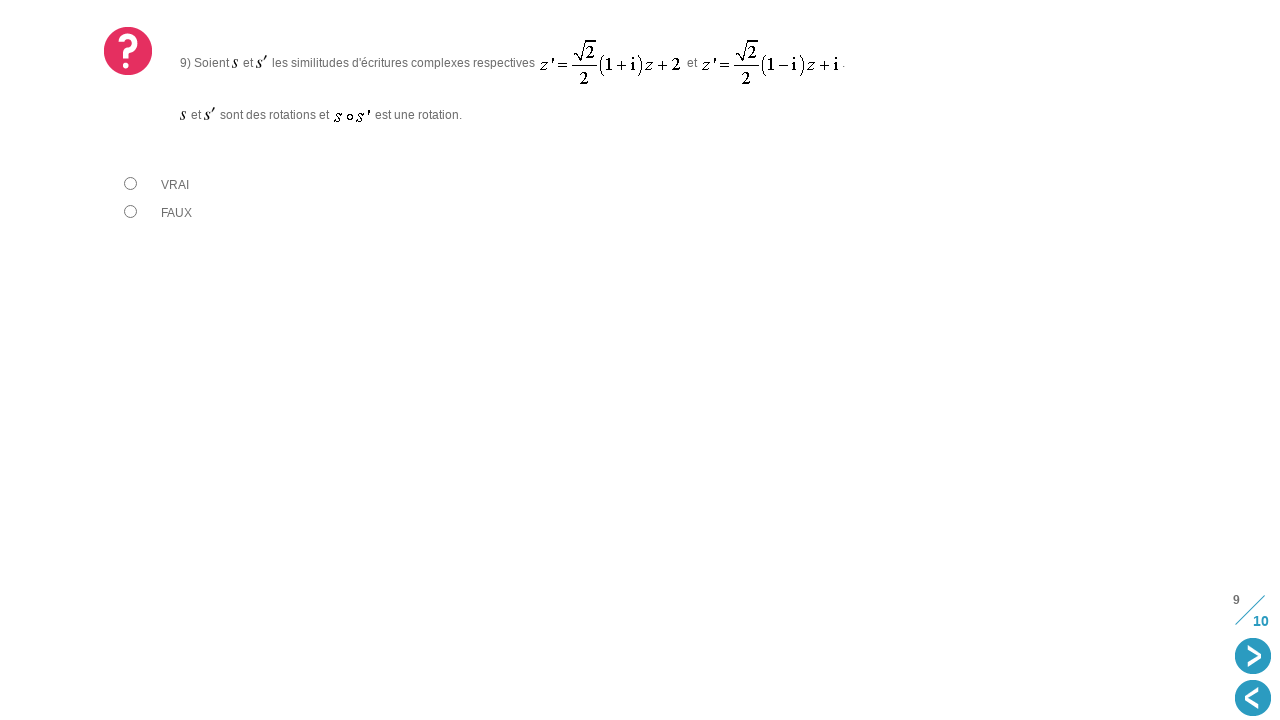

--- FILE ---
content_type: text/html
request_url: https://ressources.unisciel.fr/ramses/514-11-similitudes/co/fq601_3_18.html
body_size: 3596
content:
<!DOCTYPE HTML PUBLIC "-//W3C//DTD HTML 4.01 Transitional//EN"
                      "http://www.w3.org/TR/html4/loose.dtd">
<html lang="fr">
 <head><!-- Matomo -->
<script type="text/javascript">
  var _paq = window._paq = window._paq || [];
  /* tracker methods like "setCustomDimension" should be called before "trackPageView" */
  _paq.push(['trackPageView']);
  _paq.push(['enableLinkTracking']);
  (function() {
    var u="https://piwik.univ-lille.fr/";
    _paq.push(['setTrackerUrl', u+'matomo.php']);
    _paq.push(['setSiteId', '189']);
    var d=document, g=d.createElement('script'), s=d.getElementsByTagName('script')[0];
    g.type='text/javascript'; g.async=true; g.src=u+'matomo.js'; s.parentNode.insertBefore(g,s);
  })();
</script>
<!-- End Matomo Code -->

  <title>Similitudes directes, similitudes indirectes - Exercice d'auto-&eacute;valuation</title>
  <meta http-equiv="Content-Type" content="text/html; charset=UTF-8">
  <meta content="no-cache" http-equiv="Cache-Control">
  <meta content="no-cache" http-equiv="Pragma">
  <meta content="Fri, 01 Jan 1990 00:00:00 GMT" name="Expires" http-equiv="expires">
  <meta content="text/css" http-equiv="Content-Style-Type">
  <meta name="author" content="Equipe Acad&eacute;mique Math&eacute;matiques - Rectorat de l'Acad&eacute;mie de Bordeaux, France ">
  <meta name="keywords" content="">
  <meta name="date" content="06/12/2010">
  <link href="../wdgt/scImgMgr/scImgMgr.css" type="text/css" rel="stylesheet">
  <script type="text/JavaScript">
/*0*/ var scServices = {};
/*1*/ scServices["scLoad"] = {loadFromRoot:function(pUrl){window.location.href="../)"+pUrl;}, getUrlFromRoot:function(pHref){if(!this.fRootOffset) this.fRootOffset = window.location.href.length -18; return pHref.substring(this.fRootOffset);}};
</script>
  <script src="../jslib/scCoLib.js" type="text/JavaScript"></script>
  <script src="../jslib/scSiLib.js" type="text/JavaScript"></script>
  <script src="../jslib/scTiLib.js" type="text/JavaScript"></script>
  <script src="../jslib/scPaLib.js" type="text/JavaScript"></script>
  <script src="../jslib/scTooltipMgr.js" type="text/JavaScript"></script>
  <script src="../jslib/scDragMgr.js" type="text/JavaScript"></script>
  <script src="../svc/scorm.js" type="text/JavaScript"></script>
  <script src="../wdgt/scImgMgr/scImgMgr.js" type="text/JavaScript"></script>
  <script src="../wdgt/scImgMgr/scImgMgr.locale.js" type="text/JavaScript"></script>
  <script src="../jslib/dynSizes.js" type="text/JavaScript"></script>
  <script type="text/JavaScript">
/*0*/ if(window.opener && window.opener.scServices) scServices = window.opener.scServices; if(window.parent && window.parent.scServices) scServices = window.parent.scServices; 
scImgMgr.registerGallery("des:div.galFra");

scImgMgr.registerZoom("des:a.imgZoom");

</script>
  <meta name="generator" content="SCENARI 3.7 / Scoup 1.5.002 - http://scenari-platform.org/opale">
  <script type="text/javascript">try{
	if(window.frameElement.setSubWindowTitle) window.frameElement.setSubWindowTitle(document.title);
}catch(e){}
</script>
  <script type="text/javascript">new scSiRuleAutoMarginW("tplCoMarginW", "bod:", true, 450, 100);
new scSiRuleFlexH("tplCoFlexTop", "bod:", true, .3);</script>
  <script type="text/javascript"> scSiLib.getContentHeight = function(pContainer) {
 var vCh = pContainer.lastChild;
 var vH = 0;
 while(vCh && ( vCh.nodeType != 1 || ! (vH = vCh.offsetHeight) || vCh.style.position=="absolute") ) vCh = vCh.previousSibling;
 if(vCh) {
  return vCh.offsetTop + vH;
 }
 return Number.NaN;
}</script>
  <link media="all" href="../skin/css/html.css" type="text/css" rel="stylesheet">
  <link media="screen" href="../skin/css/struct_eval.css" type="text/css" rel="stylesheet">
  <link media="screen" href="../skin/css/buttons.css" type="text/css" rel="stylesheet">
  <link media="all" href="../skin/css/transf.css" type="text/css" rel="stylesheet">
  <link href="../skin/css/assmnt.css" type="text/css" rel="stylesheet">
  <link href="../skin/css/assmnt_edit.css" type="text/css" rel="stylesheet">
  <link href="../skin/css/assmnt_mcq.css" type="text/css" rel="stylesheet">
  <link href="../skin/css/assmnt_mlq.css" type="text/css" rel="stylesheet">
  <!--[if lt IE 7]><link media="screen" href="../skin/css/ie6_eval.css" type="text/css" rel="stylesheet"/><![endif]--><link media="print" href="../skin/css/print.css" type="text/css" rel="stylesheet">
  <link media="all" href="../skin/css/scoup.css" type="text/css" rel="stylesheet">
 </head>
 <body>
  <div id="tplFra"><div id="tplCo"><div id="evalPlayerBar"><div id="evalPlayerBarFra1"><div id="evalPlayerBarFra2"><div id="evalPlayerBarFra3"><div class="evalCounter "><div class="evalCounterSeen">9</div><div class="evalCounterOver">/</div><div class="evalCounterTotal">10</div></div><a class="prevEval" target="_self" href="fq601_3_16.html" title="Pr&eacute;c&eacute;dent"><span>Pr&eacute;c&eacute;dent</span></a><a class="nextEval" target="_self" href="fq601_3_20.html" title="Suivant"><span>Suivant</span></a></div></div></div></div><div id="evalPlayerCo"><div id="tplCoMarginW"><div id="tplCoFlexTop"></div><div id="evalPlayerCo2"><script type="text/JavaScript">
var c938_1105_Aeval = {

	fId : "c938_1105",
	fCurSeq : null,
	initSeq : function(pCodeSeq){
	try {
		if(pCodeSeq==null) return;
		if(this.fCurSeq!=null) this.closeSeq();
		this.fCurSeq = pCodeSeq;
		switch(this.fCurSeq) {
case "init" : {
		var vForm = document.forms.c938_1105_Aeval_form;
		for (var i=0; i < vForm.length; i++) {
			vForm.elements[i].disabled = false;
			vForm.elements[i].checked = false;
		}

var vLoadRespSession = "eval";
var vResp = scServices.assmntMgr.getResponse(this.fId, vLoadRespSession, "choice");
		if(vResp != null) document.getElementById("c938_1105_Aeval_"+vResp).checked = true;

		this.setSolution(false);
this.setMode(document.getElementById("c938_1105_Aeval_N_choiceList"), "visible");
this.setMode(document.getElementById("c938_1105_Aeval_N_question"), "visible");
this.setMode(document.getElementById("c938_1105_Aeval_N0_choice"), "visible");
this.setMode(document.getElementById("c938_1105_Aeval_N1_choice"), "visible");
this.setMode(document.getElementById("c938_1105_Aeval_N0_label"), "visible");
this.setMode(document.getElementById("c938_1105_Aeval_N1_label"), "visible");
var vRespSession = "eval";
		if(scServices.assmntMgr.getCompletionStatus(this.fId, vRespSession)=="notAttempt") scServices.assmntMgr.setCompletionStatus(this.fId, vRespSession, "attempt");
		this.setResp = function(pInput, pIdx) {
			scServices.assmntMgr.setResponse(this.fId, vRespSession, "choice", pIdx);

			this.computeScore();
			scServices.assmntMgr.commit();
		}				

		this.computeScore = function() {

			this.refreshScoresFeedbacks();
		}

if(vRespSession != vLoadRespSession) {
for(var i = 0; i < vForm.length; i++) if(vForm.elements[i].checked) break;
		scServices.assmntMgr.setResponse(this.fId, vRespSession, "choice", (i < vForm.length) ? vForm.elements[i].value : null);
}
this.computeScore();

		scServices.assmntMgr.commit();
		break;
	}
case "read" : {
		var vForm = document.forms.c938_1105_Aeval_form;
		for (var i=0; i < vForm.length; i++) {
			vForm.elements[i].disabled = true;
			vForm.elements[i].checked = false;
		}

var vLoadRespSession = "eval";
var vResp = scServices.assmntMgr.getResponse(this.fId, vLoadRespSession, "choice");
		if(vResp != null) document.getElementById("c938_1105_Aeval_"+vResp).checked = true;

		this.setSolution(false);
this.setMode(document.getElementById("c938_1105_Aeval_N_choiceList"), "visible");
this.setMode(document.getElementById("c938_1105_Aeval_N_question"), "visible");
this.setMode(document.getElementById("c938_1105_Aeval_N0_choice"), "visible");
this.setMode(document.getElementById("c938_1105_Aeval_N1_choice"), "visible");
this.setMode(document.getElementById("c938_1105_Aeval_N0_label"), "visible");
this.setMode(document.getElementById("c938_1105_Aeval_N1_label"), "visible");
this.setResp = function(pInput, pIdx) {

			this.computeScore();
			scServices.assmntMgr.commit();
		}	

		this.computeScore = function() {

			this.refreshScoresFeedbacks();
		}

this.computeScore();

		scServices.assmntMgr.commit();
		break;
	}

		}
	}catch(e){alert("failed:::"+e)};
	},
	setMode : function(pElt, pMode){
		if(!pElt) return;
		switch(pMode) {
		case "collapsed" :
			pElt.style.display = "none";
			break;
		case "invisible" :
			pElt.style.display = "";
			pElt.style.visibility = "hidden";
			break;
		case "enabled" : 
			if(pElt.className.indexOf("buttonDisabled")>=0) pElt.className = pElt.className.replace("buttonDisabled", "");
			pElt.setAttribute("href", "#");
		case "disabled" : 
			if(pMode=="disabled") {
				if(pElt.className.indexOf("buttonDisabled")<0) pElt.className = pElt.className+" buttonDisabled";
				pElt.removeAttribute("href");
			}
		default :
			pElt.style.display = "";
			pElt.style.visibility = "";
		}
	},
	isDisabled : function(pButton){
		return pButton==null || pButton.className.indexOf("buttonDisabled")>=0;
	},
	setToggleStatus : function(pButton, pOn){
		if(pButton==null) return;
		if(pOn){ 
			var vIdx = pButton.className.lastIndexOf("toggleButtonOff");
			pButton.className = (vIdx>0 ? pButton.className.substring(0, vIdx) :  pButton.className) + " toggleButtonOn";
		} else {
			var vIdx = pButton.className.lastIndexOf("toggleButtonOn");
			pButton.className = (vIdx>0 ? pButton.className.substring(0, vIdx) :  pButton.className) + " toggleButtonOff";
		}
	},
	isToggleOn : function(pButton){
		return pButton!=null && pButton.className.indexOf("toggleButtonOn")>=0;
	},
	
	closeSeq: function(){
		vForm = document.forms.c938_1105_Aeval_form;
		switch(this.fCurSeq) {

	case "init" : {

		break;
	}

	case "read" : {

		break;
	}

		}
		this.fCurSeq = null;
	},
	getOnLoadSeq:function() {

			if(scServices.assmntMgr.getCompletionStatus(this.fId, "eval") != "complete" && true) return "init";

			return "read";

	return null;
	},

	refreshScoresFeedbacks : function(){
		

	},
	solIsShown : false,
	setSolution : function(pShown){
		var vTR = document.forms.c938_1105_Aeval_form.firstChild;
		while(vTR.nodeType!=1) vTR = vTR.nextSibling;
		vTR = vTR.firstChild;
		while(vTR.nodeType!=1) vTR = vTR.nextSibling;
		vTR = vTR.firstChild;
		while(vTR.nodeType!=1) vTR = vTR.nextSibling;
		if(!pShown && this.solIsShown) {
			while(vTR) {
				if(vTR.nodeName=="TR") {
					var vOffs = vTR.className.indexOf("assmntSol");
					if(vOffs>=0) vTR.className = vTR.className.substring(0, vOffs) + vTR.className.substring(vOffs+14);
				}
				vTR = vTR.nextSibling;
			}
		} else if(pShown && ! this.solIsShown) {

			var vIdx = 0;
			while(vTR) {
				if(vTR.nodeName=="TR") {
					vIdx++;
					vTR.className = ( vIdx == 2 ? "assmntSolRight " : "assmntSolWrong ") + vTR.className;
				}
				vTR = vTR.nextSibling;
			}

		}
		this.solIsShown = pShown;
	},
	onLoad: function(){
		this.initSeq(this.getOnLoadSeq()); 
		var vNodeRoot = document.getElementById("c938_1105_Aeval_A");
		vNodeRoot.style.display = "block"; 
	},
	onUnload: function(){
		this.closeSeq();
	},
	loadSortKey: "A",
	unloadSortKey: "A"
};

scOnLoads[scOnLoads.length] = c938_1105_Aeval;
scOnUnloads[scOnUnloads.length] = c938_1105_Aeval;
</script><div id="c938_1105_Aeval_A" style="display:none;"><div class="headerQ"><div id="c938_1105_Aeval_N_question" class="question"><p class="op_txt_p">9) Soient <span class="op_txt_tl_mathtex">
		<img class="sfile_math_inline" alt="" src="../res/fq601_3.png" style="vertical-align:-0.99999999px;" height="9.0px">
	</span> et <span class="op_txt_tl_mathtex">
		<img class="sfile_math_inline" alt="" src="../res/fq601_3_11.png" style="vertical-align:-1.00000004px;" height="13.0px">
	</span> les similitudes d'&eacute;critures complexes respectives <span class="op_txt_tim_ico"><img src="../res/eqn185.gif" width="146" height="54" alt=""></span> et <span class="op_txt_tim_ico"><img src="../res/eqn195_1.gif" width="142" height="54" alt=""></span>.</p><p class="op_txt_p"><span class="op_txt_tl_mathtex">
		<img class="sfile_math_inline" alt="" src="../res/fq601_3.png" style="vertical-align:-0.99999999px;" height="9.0px">
	</span> et <span class="op_txt_tl_mathtex">
		<img class="sfile_math_inline" alt="" src="../res/fq601_3_11.png" style="vertical-align:-1.00000004px;" height="13.0px">
	</span> sont des rotations et <span class="op_txt_tim_ico"><img src="../res/eqn115_3.gif" width="40" height="20" alt=""></span> est une rotation.</p></div></div><div id="c938_1105_Aeval_N_choiceList"><form action="" name="c938_1105_Aeval_form" id="c938_1105_Aeval_form"><table class="choiceList "><tbody><tr class="choiceList_ch "><td class="choiceList_in "><input type="radio" name="c938_1105_Aeval_radio" id="c938_1105_Aeval_0" value="0" onclick="c938_1105_Aeval.setResp(this, 0);"></td><td class="choiceList_la "><div id="c938_1105_Aeval_N0_choice" class="choice"><div id="c938_1105_Aeval_N0_label" class="label"><p class="op_txt_p">VRAI</p></div></div></td></tr><tr class="choiceList_ch "><td class="choiceList_in "><input type="radio" name="c938_1105_Aeval_radio" id="c938_1105_Aeval_1" value="1" onclick="c938_1105_Aeval.setResp(this, 1);"></td><td class="choiceList_la "><div id="c938_1105_Aeval_N1_choice" class="choice"><div id="c938_1105_Aeval_N1_label" class="label"><p class="op_txt_p">FAUX</p></div></div></td></tr></tbody></table></form></div></div></div></div></div></div></div>
  <script type="text/javascript">scImgMgr.init();</script>
 </body>
</html>


--- FILE ---
content_type: text/css
request_url: https://ressources.unisciel.fr/ramses/514-11-similitudes/skin/css/struct_eval.css
body_size: 574
content:
#evalPlayerCo{
	padding: 0px 32px 0px 32px;
}
#evalPlayerBar {
	position: fixed;
	bottom:0px;
	right:5px;
	/*background: url(../img/quiz/fondEvalPrevSuiv.png) top right no-repeat;*/
	width:30px;
	height:130px;
	padding-right:15px;
}
#evalPlayerBarFra1 {
}
#evalPlayerBarFra2 {
}
#evalPlayerBarFra3{
}
#evalPlayerPrint {
	position: fixed;
	bottom:0px;
	left:0px;
	/*background: url(../img/quiz/fondEvalPrint.png) top left no-repeat;*/
	width:50px;
	height:50px;
	padding-left:2px;
}
.evalCounter{
	position:absolute;	
	background: url(../img/quiz/fondEvalCounter.gif) no-repeat;
	background-position: -1px;
	width: 36px;
	height: 36px;
	margin: 3px;
	top:0px;
	left:0px;
}
.evalCounterSeen{
	color: #6e6e6e;
	font-weight: bold;
	position:absolute;
	top:0px;
	left:0px;
}
.evalCounterOver{
	display: none;
}
.evalCounterTotal{
	color: #2B9BC0;
	font-weight: bold;
	position:absolute;
	bottom:0px;
	right:0px;
	font-size:14px;
}

.nextEval,
.prevEval,
.printEval{
	width: 40px;
	height: 40px;
	text-decoration: none;
	display: block;
}
.nextEval{
	background: url(../img/quiz/evalNext.gif) top left no-repeat;
	position:absolute;
	top:43px;
	margin:5px;
	left:0px;
}
a.nextEval:hover{
	background: url(../img/quiz/evalNextOver.gif) top left no-repeat;
}
.prevEval{
	background: url(../img/quiz/evalPrev.gif) top left no-repeat;
	position:absolute;
	bottom:0px;
	margin:5px;
	margin-bottom:0px !important;
	left:0px;
}
a.prevEval:hover{
	background: url(../img/quiz/evalPrevOver.gif) top left no-repeat;
}
.printEval{
	background: url(../img/quiz/evalPrint.png) top right no-repeat;
	position:absolute;
	bottom:0px
}
a.printEval:hover{
	background: url(../img/quiz/evalPrintOver.png) top right no-repeat;
}
.nextEval span, .prevEval span, .printEval span{
	display: none;
}



#tplCoFlexTop {
	height:20px !important;
}

.headerQ {
	margin:0 0 50px 0;
}

--- FILE ---
content_type: text/css
request_url: https://ressources.unisciel.fr/ramses/514-11-similitudes/skin/css/assmnt_edit.css
body_size: 570
content:
/* EDIT */

.tatInput {
	background-color: #F2FBFA;
	background: url(../img/quiz/edit.gif) no-repeat;
	padding: 1px 2px 1px 18px;
	white-space: pre;
	border: 1px solid silver;
	width: 150px;
	font-weight: bold;
}

.tatSol {
	margin: 0px 3px; 
	border: 2px solid #FF8C00;
	color: #FF8C00;
	font-style: italic;
	padding: 2px;
	background: White;
}

.assmntResult_0 input {
	color: #ff4a3e;
	border: 2px solid #7D0C1F;
	text-decoration: line-through blink;
	cursor: default;
}

.assmntResult_1 input {
	color: #00aa00;
	border: 2px solid #00aa00;
	cursor: default;
}

.gapAnswer,
.exoSol{
	margin-left: 0.2em;
	margin-right: 0.5em;
	font-style: italic;
	font-weight: bold;
	color: #7D0C1F;
}

.exoAsw {
	margin-top: 0.5em;
}
.exoSol {
	padding: 0 0 0 0.2em;
}
.el_open_exoSol {
	color: #79ACF7;
	font-style: normal;
}
.ere_cTxt_tl_gap span {
	padding: 0em 0.3em 0em 0.3em;
}

.ere_cTxt_tl_gap span input {
	padding-left: 0.1em;
}

.exoInput {
	padding-left: 1em;
	margin-left: 2em;
}
.el_open_exoInput {
	width: 80%;
	height: 100px;
}
.field_div {
	font-size: 1.3em;
	font-weight: bold;
	margin-top: 0.7em;
	margin-bottom: 0.3em;

}

.field_child {
	margin-left: 1.5em;
}

.field_child .field_div {
	margin-bottom: 0.1em;
	font-size: 1.1em;
	font-style: italic;
	display: list-item;
	list-style: disc inside;
}


--- FILE ---
content_type: application/javascript
request_url: https://ressources.unisciel.fr/ramses/514-11-similitudes/jslib/dynSizes.js
body_size: 1660
content:

/** ############ */

function scSiRuleAutoMarginW(pIdMarginWNode, pPathContainer, pIsDynSize, pMinWidth, pMaxMargin) {
	this.fIsDynSize = pIsDynSize;
	this.fId = pIdMarginWNode;
	this.fPath = pPathContainer;
	this.fMinWidth = pMinWidth;
	this.fMaxMargin = pMaxMargin;
	scOnLoads[scOnLoads.length] = this;
}
scSiRuleAutoMarginW.prototype.onResizedAnc = function(pOwnerNode, pEvent) {
	if( ! this.fIsDynSize) {
		pEvent.stopBranch = true;
		return;
	}
	if(pEvent.resizedNode == pOwnerNode) return;
	if(pEvent.phase==1) this.xReset();
	else this.xRedraw();
}
scSiRuleAutoMarginW.prototype.onResizedDes = function(pOwnerNode, pEvent) {
	if(pEvent.phase==1) this.xReset();
	else this.xRedraw();
}
scSiRuleAutoMarginW.prototype.xReset = function() {
	this.fNode.style.marginLeft = "0px";
	this.fNode.style.marginRight = "0px";
}
scSiRuleAutoMarginW.prototype.xRedraw = function() {
	var vH = this.fContainer.clientHeight;
	if(isNaN(vH) || vH <= 0) return;
	var vContentH = scSiLib.getContentHeight(this.fContainer);
	if(isNaN(vContentH) || vContentH <= 0) return;
	if(vContentH < vH) {
		var vW = this.fContainer.clientWidth;
		if(vW <= this.fMinWidth) return;
		var vMargin = Math.min( this.fMaxMargin * (1 - vContentH / vH), (vW - this.fMinWidth)/2) + "px";
		this.fNode.style.marginLeft = vMargin;
		this.fNode.style.marginRight = vMargin;
	}
}
scSiRuleAutoMarginW.prototype.onLoad = function() {
	this.fNode = $(this.fId);
	if( ! this.fNode) return;
	this.fContainer = scPaLib.findNode(this.fPath, this.fNode);
	if( ! this.fContainer) return;
	scSiLib.addRule(this.fContainer, this);
	this.xRedraw();
}
scSiRuleAutoMarginW.prototype.loadSortKey = "Si2";
scSiRuleAutoMarginW.prototype.ruleSortKey = "2";


/** ############ */

function scSiRuleFlexH(pIdFlexNode, pPathContainer, pIsDynSize, pRatioFreeSpace) {
	this.fIsDynSize = pIsDynSize;
	this.fId = pIdFlexNode;
	this.fPath = pPathContainer;
	this.fRatioFreeSpace = pRatioFreeSpace;
	scOnLoads[scOnLoads.length] = this;
}
scSiRuleFlexH.prototype.onResizedAnc = scSiRuleAutoMarginW.prototype.onResizedAnc;
scSiRuleFlexH.prototype.onResizedDes = scSiRuleAutoMarginW.prototype.onResizedDes;
scSiRuleFlexH.prototype.xReset = function() {
	this.fNode.style.height = null;
}
scSiRuleFlexH.prototype.xRedraw = function() {
	var vH = this.fContainer.clientHeight;
	if(isNaN(vH) || vH <= 0) return;
	var vContentH = scSiLib.getContentHeight(this.fContainer);
	if(isNaN(vContentH) || vContentH <= 0) return;
	if(vContentH < vH) this.fNode.style.height = Math.round( (vH-vContentH) * this.fRatioFreeSpace)+"px";
}
scSiRuleFlexH.prototype.onLoad = function() {
	this.fNode = $(this.fId);
	if( ! this.fNode) return;
	this.fContainer = scPaLib.findNode(this.fPath, this.fNode);
	if( ! this.fContainer) return;
	scSiLib.addRule(this.fContainer, this);
	this.xRedraw();
}
scSiRuleFlexH.prototype.loadSortKey = "Si3";
scSiRuleFlexH.prototype.ruleSortKey = "3";


/** ############ */

function ScSiRuleEnsureVisible(pIdNode, pPathContainer) {
	this.fId = pIdNode;
	this.fPath = pPathContainer;
	scOnLoads[scOnLoads.length] = this;
}
ScSiRuleEnsureVisible.prototype.onResizedAnc = function(pOwnerNode, pEvent) {
	if(pEvent.phase==1 || pEvent.resizedNode == pOwnerNode) return;
	this.xEnsureVis();
}
ScSiRuleEnsureVisible.prototype.onResizedDes = function(pOwnerNode, pEvent) {
	if(pEvent.phase==1) return;
	this.xEnsureVis();
}
ScSiRuleEnsureVisible.prototype.xEnsureVis = function() {
	var vOffsetMiddle = scSiLib.getOffsetTop(this.fNode, this.fContainer) + this.fNode.offsetHeight/2;
	var vMiddle = this.fContainer.clientHeight / 2;
	this.fContainer.scrollTop = vOffsetMiddle - vMiddle;
}
ScSiRuleEnsureVisible.prototype.onLoad = function() {
try {
	this.fNode = $(this.fId);
	if( ! this.fNode) return;
	this.fContainer = scPaLib.findNode(this.fPath, this.fNode);
	if( ! this.fContainer) return;
	scSiLib.addRule(this.fContainer, this);
	this.xEnsureVis();
} catch(e){alert(e);}
}
ScSiRuleEnsureVisible.prototype.loadSortKey = "SiZ";
ScSiRuleEnsureVisible.prototype.ruleSortKey = "Z";


/** ############ */

var menuScrollMgr = {
	fCtPath : "ide:mnuScroll",
	fBtnUpPath : "ide:mnuFrmUp",
	fBtnDownPath : "ide:mnuFrmDown",
	fClassOffUp : "btnOff",
	fClassOffDown : "btnOff",
	fSpeed : 0,
	init : function() {
		this.fCt = scPaLib.findNode(this.fCtPath);
		this.fCt.style.overflow = "hidden";
		scOnLoads[scOnLoads.length] = this;
	},
	execTask : function(){
		try {
			if(this.fSpeed == 0) return false;
			this.fCt.scrollTop += this.fSpeed;
			return true;
		}catch(e){
			this.fSpeed = 0;
			return false;
		}
	},
	step: function(pPx) {
		try { this.fCt.scrollTop += pPx; }catch(e){}
	},
	checkBtn: function(){
		var vScrollTop = this.fCt.scrollTop;
		var vBtnUpOff = this.fBtnUp.className.indexOf(this.fClassOffUp);
		if(vScrollTop <= 0) {
			if(vBtnUpOff < 0) this.fBtnUp.className+= " "+this.fClassOffUp;
		} else {
			if(vBtnUpOff >= 0) this.fBtnUp.className = this.fBtnUp.className.substring(0, vBtnUpOff);
		}
		
		var vContentH = scSiLib.getContentHeight(this.fCt);
		var vBtnDownOff = this.fBtnDown.className.indexOf(this.fClassOffDown);
		if( vContentH - vScrollTop <= this.fCt.offsetHeight){
			if(vBtnDownOff < 0) this.fBtnDown.className+= " "+this.fClassOffDown;
		} else {
			if(vBtnDownOff >=0) this.fBtnDown.className = this.fBtnDown.className.substring(0, vBtnDownOff);
		}
	},
	onResizedAnc:function(pOwnerNode, pEvent){
		if(pEvent.phase==2) this.checkBtn();
	},
	ruleSortKey : "checkBtn",
	onLoad : function() {
		if(this.fClassOffUp && this.fClassOffDown) {
			this.fBtnUp = scPaLib.findNode(this.fBtnUpPath);
			this.fBtnDown = scPaLib.findNode(this.fBtnDownPath);
			this.checkBtn();
			scSiLib.addRule(this.fCt, this);
			this.fCt.onscroll = function(){menuScrollMgr.checkBtn()};
		}
		try {
		if(scCoLib.isIE) this.fCt.onmousewheel = function(){menuScrollMgr.step(Math.round(-event.wheelDelta/60))};
		else this.fCt.addEventListener('DOMMouseScroll', function(pEvent){menuScrollMgr.step(pEvent.detail)}, false);
		}catch(e){alert(e);} 
	}
}


/** ############ */

var menuCollapser = {
	collapseM : function(pDontResize){
		document.cookie = "mnuCollapse=true";
		var vMnu = $("tplMnu");
		var vMnuClosed = $("tplMnuClosed");
		var vCo = $("tplCo");
		var vMnuW = vMnu.offsetWidth;
		vMnu.style.display = "none";
		vMnuClosed.style.display = "";
		vCo.style.left = (vCo.offsetLeft - vMnuW + vMnuClosed.offsetWidth)+"px";
		if(!pDontResize) scSiLib.fireResizedNode(document.body);
	},
	openM : function(){
		document.cookie = "mnuCollapse=false";
		var vMnu = $("tplMnu");
		var vMnuClosed = $("tplMnuClosed");
		var vCo = $("tplCo");
		var vMnuClosedW = vMnuClosed.offsetWidth;
		vMnuClosed.style.display = "none";
		vMnu.style.display = "";
		vCo.style.left = (vCo.offsetLeft - vMnuClosedW + vMnu.offsetWidth)+"px";
		scSiLib.fireResizedNode(document.body);
	},
	
	onLoad : function() {
		if(document.cookie.indexOf("mnuCollapse=true")>=0) this.collapseM(true);
	},
	loadSortKey : "AA"
}
scOnLoads[scOnLoads.length] = menuCollapser;


--- FILE ---
content_type: application/javascript
request_url: https://ressources.unisciel.fr/ramses/514-11-similitudes/jslib/scSiLib.js
body_size: 1085
content:



var scSiLib = {};


scSiLib.addRule = function(pNode, pRule) {
	if( ! pNode.scSSRules) pNode.scSSRules = [pRule];
	else pNode.scSSRules[pNode.scSSRules.length] = pRule;
}


scSiLib.fireResizedNode = function(pNode) {
	if(!pNode) return;
	var vEvent = {
		resizedNode: pNode,
		phase: 1,
		stopBranch: false,
		stopEvent: false
	}

	var vDepthStack = [];
	var vCh = pNode;
	var vDepth = 0;

	while(vCh) {
		if("scSSRules" in vCh) {

			this.xFireOnNode(vCh, true, vEvent);
			if(vEvent.stopEvent) return;
			if(vDepth>0) {
				var vStack = vDepthStack[vDepth];
				if( ! vStack) vDepthStack[vDepth] = [vCh];
				else vStack[vStack.length] = vCh;
			}
		}
		if( ! vEvent.stopBranch && vCh.hasChildNodes()) {
			vCh = vCh.firstChild;
			vDepth++;
		} else {
			if(vEvent.stopBranch) vEvent.stopBranch = false;
			while( ! vCh.nextSibling) {
				vCh = vCh.parentNode;
				vDepth--;
				if(vDepth==0) {
					vCh = null;
					break;
				}
			}
			if(vCh) vCh = vCh.nextSibling;
		}
	}

	vEvent.phase = 2;
	for(var i = vDepthStack.length-1; i>0; i--) {
		var vStack = vDepthStack[i];
		if(vStack) for(var j = vStack.length-1; j>=0; j--) {
			this.xFireOnNode(vStack[j], true, vEvent);
			if(vEvent.stopEvent) return;
		}		
	}
	if(pNode.scSSRules) this.xFireOnNode(pNode, true, vEvent);
	


	vEvent.phase = 1;
	var vAnc = pNode;
	var vStack = [];
	while(vAnc) {
		if(vAnc.scSSRules) {
			this.xFireOnNode(vAnc, false, vEvent);
			if(vEvent.stopEvent) return;
			vStack[vStack.length] = vAnc;
		}
		vAnc = vAnc.parentNode;
	}

	vEvent.phase = 2;
	for(var i = vStack.length-1; i>=0; i--) {
		this.xFireOnNode(vStack[i], false, vEvent);
		if(vEvent.stopEvent) return;
	}
}


scSiLib.getContentHeight = function(pContainer) {
	var vCh = pContainer.lastChild;
	var vH = 0;
	while(vCh && ( vCh.nodeType != 1 || ! (vH = vCh.offsetHeight) ) ) vCh = vCh.previousSibling;
	if(vCh) {
		return vCh.offsetTop + vH;
	}
	return Number.NaN;
}

scSiLib.getOffsetTop = function(pNode, pContainer) {
	var vParent = pNode.offsetParent;
	if( ! vParent) return Number.NaN;
	var vOffset = pNode.offsetTop - vParent.scrollTop;
	while(vParent != pContainer) {
		var vNewParent = vParent.offsetParent;
		if( ! vNewParent) return Number.NaN;
		vOffset += vParent.offsetTop - vNewParent.scrollTop;
		vParent = vNewParent;
	}
	return vOffset;
}


scSiLib.onResize = function(){
	this.fireResizedNode(document.body);
}
scSiLib.resizeSortKey = "SS";
scOnResizes[scOnResizes.length] = scSiLib;


scSiLib.xFireOnNode = function(pNode, pOnResizedAnc, pEvent){
	var vRules = pNode.scSSRules;
	var vLen = vRules.length;
	if(vLen > 1 && vLen != vRules.lastLen) {
		vRules.sort(function (p1, p2){
				if(!p1.ruleSortKey) return p2.ruleSortKey ? -1 : 0;
				if(scCoLib.isIE) return p1.ruleSortKey.localeCompare(p2.ruleSortKey||"");
				try{
					return p1.ruleSortKey > p2.ruleSortKey||"" ? 1 : p1.ruleSortKey == p2.ruleSortKey ? 0 : -1;
				}catch(e){
					return p1.ruleSortKey.localeCompare(p2.ruleSortKey||"");
				}
			}
		);
		vRules.lastLen = vLen;
	}
	if(pOnResizedAnc) for (var i =0; i < vLen; i++) try{vRules[i].onResizedAnc(pNode, pEvent);}catch(e){}
	else for (var i =0; i < vLen; i++) try{vRules[i].onResizedDes(pNode, pEvent);}catch(e){};
}

--- FILE ---
content_type: application/javascript
request_url: https://ressources.unisciel.fr/ramses/514-11-similitudes/wdgt/scImgMgr/scImgMgr.locale.js
body_size: 1178
content:
/**
 * LICENCE[[
 * Version: MPL 1.1/GPL 2.0/LGPL 2.1/CeCILL 2.O
 *
 * The contents of this file are subject to the Mozilla Public License Version
 * 1.1 (the "License"); you may not use this file except in compliance with
 * the License. You may obtain a copy of the License at http://www.mozilla.org/MPL/
 *
 * Software distributed under the License is distributed on an "AS IS" basis,
 * WITHOUT WARRANTY OF ANY KIND, either express or implied. See the License
 * for the specific language governing rights and limitations under the
 * License.
 *
 * The Original Code is kelis.fr code.
 *
 * The Initial Developer of the Original Code is 
 * samuel.monsarrat@kelis.fr
 *
 * Portions created by the Initial Developer are Copyright (C) 2009-2010
 * the Initial Developer. All Rights Reserved.
 *
 * Contributor(s):
 *
 * Alternatively, the contents of this file may be used under the terms of
 * either of the GNU General Public License Version 2 or later (the "GPL"),
 * or the GNU Lesser General Public License Version 2.1 or later (the "LGPL"),
 * or the CeCILL Licence Version 2.0 (http://www.cecill.info/licences.en.html),
 * in which case the provisions of the GPL, the LGPL or the CeCILL are applicable
 * instead of those above. If you wish to allow use of your version of this file
 * only under the terms of either the GPL, the LGPL or the CeCILL, and not to allow
 * others to use your version of this file under the terms of the MPL, indicate
 * your decision by deleting the provisions above and replace them with the notice
 * and other provisions required by the GPL, the LGPL or the CeCILL. If you do not
 * delete the provisions above, a recipient may use your version of this file under
 * the terms of any one of the MPL, the GPL, the LGPL or the CeCILL.
 * ]]LICENCE
 */

/** SCENARI Dynamic image manager strings */
scImgMgr.fStrings = ["précédent","image précédente (flèche de gauche)",           //0
	             "suivant","image suivante (flèche de droite)",                   //2
	             "fermer","fermer le diaporama (Echap)",                          //4
	             "lancer","lancer le diaporama (espace)",                         //6
	             "arrêter","arrêter le diaporama (espace)",                       //8
	             "Cette page est en cours de chargement. Veuillez patienter.","",   //10
	             "précédent","image précédente",                                  //12
	             "suivant","image suivante",                                      //14
	             "lancer","lancer l\'animation",                                   //16
	             "arrêter","arrêter l\'animation",                                 //18
	             "début","aller au début de l\'animation",                         //20
	             "fin","aller à la fin de l\'animation",                          //22
	             "vitesse","changer la vitesse de l\'animation",                   //24
	             "image","",                                                        //26
	             "boucle","jouer en boucle continue"];                            //28





--- FILE ---
content_type: application/javascript
request_url: https://ressources.unisciel.fr/ramses/514-11-similitudes/wdgt/scImgMgr/scImgMgr.js
body_size: 9492
content:
/**
 * LICENCE[[
 * Version: MPL 1.1/GPL 2.0/LGPL 2.1/CeCILL 2.O
 *
 * The contents of this file are subject to the Mozilla Public License Version
 * 1.1 (the "License"); you may not use this file except in compliance with
 * the License. You may obtain a copy of the License at http://www.mozilla.org/MPL/
 *
 * Software distributed under the License is distributed on an "AS IS" basis,
 * WITHOUT WARRANTY OF ANY KIND, either express or implied. See the License
 * for the specific language governing rights and limitations under the
 * License.
 *
 * The Original Code is kelis.fr code.
 *
 * The Initial Developer of the Original Code is 
 * samuel.monsarrat@kelis.fr
 *
 * Portions created by the Initial Developer are Copyright (C) 2009-2010
 * the Initial Developer. All Rights Reserved.
 *
 * Contributor(s):
 *
 * Alternatively, the contents of this file may be used under the terms of
 * either of the GNU General Public License Version 2 or later (the "GPL"),
 * or the GNU Lesser General Public License Version 2.1 or later (the "LGPL"),
 * or the CeCILL Licence Version 2.0 (http://www.cecill.info/licences.en.html),
 * in which case the provisions of the GPL, the LGPL or the CeCILL are applicable
 * instead of those above. If you wish to allow use of your version of this file
 * only under the terms of either the GPL, the LGPL or the CeCILL, and not to allow
 * others to use your version of this file under the terms of the MPL, indicate
 * your decision by deleting the provisions above and replace them with the notice
 * and other provisions required by the GPL, the LGPL or the CeCILL. If you do not
 * delete the provisions above, a recipient may use your version of this file under
 * the terms of any one of the MPL, the GPL, the LGPL or the CeCILL.
 * ]]LICENCE
 */

/** SCENARI Dynamic image manager  */
var scImgMgr = {
	fPathAnim : [],
	fPathGal : [],
	fPathZoom : [],
	fAnims : null,
	fGals : null,
	fZooms : null,
	fPathPgeFra : "des:div",
	fCurrItem : null,
	fOverAlpha : .6,
	fDefaultStep : 3 * 1000,
	fMinStep : 1 * 100,
	fMaxStep : 10 * 1000,
	fClsPreAnm : "scImgAnm",
	fClsPreZm : "scImgZm",
	fClsPreGal : "scImgGal"
}
/** scImgMgr.init. */
scImgMgr.init = function() {
	this.fNavie6 = scCoLib.isIE && parseFloat(scCoLib.userAgent.substring(scCoLib.userAgent.indexOf("msie")+5)) < 7;
	// Init image animations...
	for(var i in this.fPathAnim) {
		var vAnims = scPaLib.findNodes(this.fPathAnim[i].fPath);
		for(var j in vAnims) {
			var vAnim = vAnims[j];
			try {
				var vImgs = scPaLib.findNodes("chi:",vAnim);
				for(var k in vImgs) {
					if (k>0) {
						vImgs[k].style.visibility = "hidden";
						vImgs[k].style.position = "absolute";
						vImgs[k].style.left = "-2000px";
						vImgs[k].style.top = "-2000px";
					}
				}
			} catch(e){
				scCoLib.util.logError("scImgMgr.init::Anim init Error", e);
			}
		}
	}
	//Register listeners...
	if ("scDynUiMgr" in window) {
		scDynUiMgr.collBlk.addOpenListener(this.sCollBlkOpen);
		scDynUiMgr.collBlk.addCloseListener(this.sCollBlkClose);
	}
}
/** scImgMgr.registerAnimation.
 * @param pPathAnim scPaLib path vers les animations.
 * @param pOpts options de l'animation.
 *           toolbar : 0 = pas de toolbar / 1 = toolbar flotant / 2 toolbar permanent
 *           auto : true = démarrage auto
 *           loop : true = lecture en boucle
 *           lpBtn : true = bouton ctrl lecture en boucle
 *           speed : vitesse de défilement en ms
 *           spdBtns : true = boutons de contrôle de la vitesse
 *           counter : true = compteur d'image
 *           soft : true = fondu entre images
 *           extBtns : true = boutons supplémentaires
 */
scImgMgr.registerAnimation = function(pPathAnim, pOpts) {
	var vAnim = new Object;
	vAnim.fPath = pPathAnim;
	vAnim.fOpts = (typeof pOpts == "undefined" ? {toolbar:1,auto:true,loop:true,lpBtn:false,speed:this.fDefaultStep,spdBtns:false,counter:false,soft:true,extBtns:false} : pOpts);
	vAnim.fOpts.toolbar = (typeof vAnim.fOpts.toolbar == "undefined" ? 1 : vAnim.fOpts.toolbar);
	vAnim.fOpts.auto = (typeof vAnim.fOpts.auto == "undefined" ? true : vAnim.fOpts.auto);
	vAnim.fOpts.loop = (typeof vAnim.fOpts.loop == "undefined" ? true : vAnim.fOpts.loop);
	vAnim.fOpts.lpBtn = (typeof vAnim.fOpts.lpBtn == "undefined" ? false : vAnim.fOpts.lpBtn);
	vAnim.fOpts.speed = (typeof vAnim.fOpts.speed == "undefined" ? this.fDefaultStep : vAnim.fOpts.speed);
	vAnim.fOpts.spdBtns = (typeof vAnim.fOpts.spdBtns == "undefined" ? false : vAnim.fOpts.spdBtns);
	vAnim.fOpts.counter = (typeof vAnim.fOpts.counter == "undefined" ? false : vAnim.fOpts.counter);
	vAnim.fOpts.soft = (typeof vAnim.fOpts.soft == "undefined" ? true : vAnim.fOpts.soft);
	vAnim.fOpts.extBtns = (typeof vAnim.fOpts.extBtns == "undefined" ? false : vAnim.fOpts.extBtns);
	this.fPathAnim[this.fPathAnim.length] = vAnim;
}
/** scImgMgr.registerGallery. */
scImgMgr.registerGallery = function(pPathGal) {
	this.fPathGal[this.fPathGal.length] = pPathGal;
}
/** scImgMgr.registerZoom. */
scImgMgr.registerZoom = function(pPathZoom, pOpts) {
	var vZm = new Object;
	vZm.fPath = pPathZoom;
	vZm.fOpts = (typeof pOpts == "undefined" ? {type:"img"} : pOpts);
	vZm.fOpts.toolbar = (typeof vZm.fOpts.type == "undefined" ? "img" : vZm.fOpts.type);
	this.fPathZoom[this.fPathZoom.length] = vZm;
}
/** scImgMgr.setPathPgeFra. */
scImgMgr.setPathPgeFra = function(pPathPgeFra) {
	this.fPathPgeFra = pPathPgeFra;
}

/** scImgMgr.onLoad - called by the scenari framework, inits the manager. */
scImgMgr.onLoad = function() {
	scCoLib.util.log("scImgMgr.onLoad");
	this.fPgeFra = scPaLib.findNode(scImgMgr.fPathPgeFra);
	// Load image galleries...
	this.xInitSss(document.body);
	// Load image zooms...
	this.xInitZms(document.body);
	// Load image animations...
	this.xInitAnims(document.body);
}

/** scImgMgr.loading. */
scImgMgr.loading = function() {
	alert(scImgMgr.xGetStr(10));
}
/** scImgMgr.sCollBlkOpen - scDynUiMgr collapsable block callback function */
scImgMgr.sCollBlkOpen = function(pCo) {
	// Reinit image animations...
	if (!pCo.fAnimInitDone){
		scImgMgr.xInitAnims(pCo);
		pCo.fAnimInitDone = true;
	}
}
/** scImgMgr.sCollBlkCose - scDynUiMgr collapsable block callback function */
scImgMgr.sCollBlkCose = function(pCo) {
}

/* ================== global managers =====================*/
/** scImgMgr.xBtnMgr - centralized button manager */
scImgMgr.xBtnMgr = function(pBtn) {
	scCoLib.util.log("scImgMgr.xBtnMgr: "+pBtn.fName);
	var vFra = pBtn.fFra;
	switch(pBtn.fName){
		case "aZm":
			scImgMgr.xOpenZm(pBtn);break;
		case "aPv":
			scImgMgr.xOpenSs(vFra,pBtn);break;
		case this.fClsPreGal+"BtnPrv":
			if (scImgMgr.fCurrItem.fSsAutoPly) scImgMgr.xPseSs(vFra);
			scImgMgr.xPrvSs(vFra);break;
		case this.fClsPreGal+"BtnNxt":
			if (scImgMgr.fCurrItem.fSsAutoPly) scImgMgr.xPseSs(vFra);
			scImgMgr.xNxtSs(vFra);break;
		case this.fClsPreGal+"BtnCls":
			scImgMgr.xClsSs(vFra);break;
		case this.fClsPreGal+"BtnPly":
			scImgMgr.xPlySs(vFra);break;
		case this.fClsPreGal+"BtnPse":
			scImgMgr.xPseSs(vFra);break;
		case this.fClsPreAnm+"BtnPrv":
			scImgMgr.xAnimCtrlOn(vFra);
			if (vFra.fAutoPly) scImgMgr.xPseAnm(vFra);
			scImgMgr.xPrvAnm(vFra);break;
		case this.fClsPreAnm+"BtnNxt":
			scImgMgr.xAnimCtrlOn(vFra);
			if (vFra.fAutoPly) scImgMgr.xPseAnm(vFra);
			scImgMgr.xNxtAnm(vFra);break;
		case this.fClsPreAnm+"BtnSrt":
			scImgMgr.xAnimCtrlOn(vFra);
			if (vFra.fAutoPly) scImgMgr.xPseAnm(vFra);
			scImgMgr.xSrtAnm(vFra);break;
		case this.fClsPreAnm+"BtnEnd":
			scImgMgr.xAnimCtrlOn(vFra);
			if (vFra.fAutoPly) scImgMgr.xPseAnm(vFra);
			scImgMgr.xEndAnm(vFra);break;
		case this.fClsPreAnm+"BtnPly":
		case this.fClsPreAnm+"BtnInitPly":
			scImgMgr.xAnimCtrlOn(vFra);
			scImgMgr.xPlyAnm(vFra);break;
		case this.fClsPreAnm+"BtnPse":
			scImgMgr.xAnimCtrlOn(vFra);
			scImgMgr.xPseAnm(vFra);break;
		case this.fClsPreAnm+"BtnSpdDwn":
			scImgMgr.xAnimCtrlOn(vFra);
			scImgMgr.xSetAnmSpd(vFra,+200);break;
		case this.fClsPreAnm+"BtnSpdUp":
			scImgMgr.xAnimCtrlOn(vFra);
			scImgMgr.xSetAnmSpd(vFra,-200);break;
		case this.fClsPreAnm+"BtnLp":
			scImgMgr.xAnimCtrlOn(vFra);
			scImgMgr.xSetAnmLp(vFra,pBtn.checked);return true;
	}
	return false;
}
/** scImgMgr.xKeyMgr - centralized keyboard manager */
scImgMgr.xKeyMgr = function(pEvent){
	var vEvent = pEvent || window.event;
	var vCharCode = vEvent.which || vEvent.keyCode;
	scCoLib.util.log("scImgMgr.xKeyMgr: "+vCharCode);
	if (!scImgMgr.fCurrItem) return;
	switch(vCharCode){
		case 34://pg_dwn
		case 39://left
			if (scImgMgr.fCurrItem.fName == "gal") {
				if (scImgMgr.fCurrItem.fSsAutoPly) scImgMgr.xPseSs(scImgMgr.fCurrItem);
				scImgMgr.xNxtSs(scImgMgr.fCurrItem);
			}
			return false;
		case 8://bksp
		case 33://pg_up
		case 37://right
			if (scImgMgr.fCurrItem.fName == "gal") {
				if (scImgMgr.fCurrItem.fSsAutoPly) scImgMgr.xPseSs(scImgMgr.fCurrItem);
				scImgMgr.xPrvSs(scImgMgr.fCurrItem);
			}
			return false;
		case 27://escape
			if (scImgMgr.fCurrItem.fName == "gal") {
				scImgMgr.xClsSs(scImgMgr.fCurrItem);
			} else {
				scImgMgr.xClsZm(scImgMgr.fCurrItem);
			}
			return false;
		case 32://space
		case 80:// p
			if (scImgMgr.fCurrItem.fName == "gal") {
				if(scImgMgr.fCurrItem.fSsAutoPly) scImgMgr.xPseSs(scImgMgr.fCurrItem);
				else scImgMgr.xPlySs(scImgMgr.fCurrItem);
			}
			return false;
	}
}

/* ================== Animation manager =====================*/
scImgMgr.xInitAnims = function(pCo) {
	scCoLib.util.log("scImgMgr.xInitAnims");
	for(var i in this.fPathAnim) {
		var vAnims = scPaLib.findNodes(this.fPathAnim[i].fPath, pCo);
		for(var j in vAnims) this.xInitAnim(vAnims[j],this.fPathAnim[i].fOpts,this.fClsPreAnm+i+j);
	}
}
scImgMgr.xInitAnim = function(pAnim,pOpts,pId) {
	try {
		if (this.xIsVisible(pAnim)){
			pAnim.fImgs = scPaLib.findNodes("chi:",pAnim);
			var vMaxHeight = 0;
			var vMaxWidth = 0;
			for(var k in pAnim.fImgs) {
				var vImg = pAnim.fImgs[k];
				vImg.fHeight = vImg.clientHeight;
				vImg.fWidth = scPaLib.findNode("des:img",vImg).width;
				vMaxHeight = Math.max(vMaxHeight,vImg.fHeight);
				vMaxWidth = Math.max(vMaxWidth,vImg.fWidth);
				vImg.style.position = "absolute";
				vImg.style.visibility = "hidden";
				vImg.style.top = "0";
				vImg.style.left = "0";
				vImg.style.width = "100%";
			}
			pAnim.style.height = vMaxHeight+0.01*vMaxHeight + "px";
			pAnim.style.width = vMaxWidth+0.01*vMaxWidth + "px";
			for(var k in pAnim.fImgs) {
				var vImg = pAnim.fImgs[k];
				vImg.style.marginTop = (vMaxHeight - vImg.fHeight)/2 + "px";
			}
			if (!pOpts.auto && pOpts.toolbar<2) {
				pAnim.fBtnInitPly = scImgMgr.xAddBtn(pAnim,pAnim,this.fClsPreAnm+"BtnInitPly",scImgMgr.xGetStr(16),scImgMgr.xGetStr(17));
			}
			if (pOpts.toolbar > 0){
				pAnim.fCtrl = scImgMgr.xAddElt("div",(pOpts.toolbar == 1 ? pAnim : pAnim.parentNode),this.fClsPreAnm + "Ctrl");
				if (pOpts.extBtns) {
					pAnim.fBtnSrt = scImgMgr.xAddBtn(pAnim.fCtrl,pAnim,this.fClsPreAnm+"BtnSrt",scImgMgr.xGetStr(20),scImgMgr.xGetStr(21));
					scImgMgr.xAddSep(pAnim.fCtrl);
				}
				pAnim.fBtnPrv = scImgMgr.xAddBtn(pAnim.fCtrl,pAnim,this.fClsPreAnm+"BtnPrv",scImgMgr.xGetStr(12),scImgMgr.xGetStr(13));
				scImgMgr.xAddSep(pAnim.fCtrl);
				pAnim.fBtnPly = scImgMgr.xAddBtn(pAnim.fCtrl,pAnim,this.fClsPreAnm+"BtnPly",scImgMgr.xGetStr(16),scImgMgr.xGetStr(17));
				pAnim.fBtnPly.style.display = (pOpts.auto ? "none" : "");
				pAnim.fBtnPse = scImgMgr.xAddBtn(pAnim.fCtrl,pAnim,this.fClsPreAnm+"BtnPse",scImgMgr.xGetStr(18),scImgMgr.xGetStr(19));
				pAnim.fBtnPse.style.display = (pOpts.auto ? "" : "none");
				scImgMgr.xAddSep(pAnim.fCtrl);
				pAnim.fBtnNxt = scImgMgr.xAddBtn(pAnim.fCtrl,pAnim,this.fClsPreAnm+"BtnNxt",scImgMgr.xGetStr(14),scImgMgr.xGetStr(15));
				if (pOpts.extBtns) {
					scImgMgr.xAddSep(pAnim.fCtrl);
					pAnim.fBtnEnd = scImgMgr.xAddBtn(pAnim.fCtrl,pAnim,this.fClsPreAnm+"BtnEnd",scImgMgr.xGetStr(22),scImgMgr.xGetStr(23));
				}
				if (pOpts.spdBtns) {
					scImgMgr.xAddSep(pAnim.fCtrl);
					pAnim.fBtnSpdDwn = scImgMgr.xAddBtn(pAnim.fCtrl,pAnim,this.fClsPreAnm+"BtnSpdDwn","-",scImgMgr.xGetStr(25));
					scImgMgr.xAddElt("span",pAnim.fCtrl,this.fClsPreAnm + "Spd").innerHTML = " "+scImgMgr.xGetStr(24)+" ";
					pAnim.fBtnSpdUp = scImgMgr.xAddBtn(pAnim.fCtrl,pAnim,this.fClsPreAnm+"BtnSpdUp","+",scImgMgr.xGetStr(25));
				}
				if (pOpts.lpBtn) {
					scImgMgr.xAddSep(pAnim.fCtrl);
					pAnim.fBtnLp = scImgMgr.xAddElt("input",pAnim.fCtrl,this.fClsPreAnm + "BtnLp");
					pAnim.fBtnLp.fName = this.fClsPreAnm + "BtnLp";
					pAnim.fBtnLp.setAttribute("type","checkbox");
					pAnim.fBtnLp.setAttribute("id",pId);
					pAnim.fBtnLp.setAttribute("title",scImgMgr.xGetStr(29));
					if (pOpts.loop){
						var vAttChk = document.createAttribute("checked"); // For IE the attr checked must be created
						vAttChk.nodeValue = "true";
						pAnim.fBtnLp.setAttributeNode(vAttChk);
					}
					pAnim.fBtnLp.fFra = pAnim;
					pAnim.fBtnLp.onclick = function(){return scImgMgr.xBtnMgr(this);}
					var vLblLp = scImgMgr.xAddElt("label",pAnim.fCtrl,this.fClsPreAnm + "LpLbl");
					vLblLp.innerHTML = scImgMgr.xGetStr(28);
					vLblLp.setAttribute("for",pId);
					vLblLp.setAttribute("title",scImgMgr.xGetStr(29));
				}
				if (pOpts.counter) {
					scImgMgr.xAddSep(pAnim.fCtrl);
					scImgMgr.xAddElt("span",pAnim.fCtrl,this.fClsPreAnm + "CtrLbl").innerHTML = scImgMgr.xGetStr(26) + " ";
					pAnim.fCtrIdx = scImgMgr.xAddElt("span",pAnim.fCtrl,this.fClsPreAnm + "CtrIdx");
					pAnim.fCtrIdx.innerHTML = "1";
					scImgMgr.xAddElt("span",pAnim.fCtrl,this.fClsPreAnm + "CtrSep").innerHTML = "/";
					scImgMgr.xAddElt("span",pAnim.fCtrl,this.fClsPreAnm + "CtrCnt").innerHTML = pAnim.fImgs.length;
				}
				if (pOpts.toolbar == 1) {
					pAnim.onmouseover = function () {scImgMgr.xAnimCtrlOn(pAnim);}
					pAnim.fCtrl.style.visibility = "hidden";
					pAnim.fCtrl.fOn = false;
				}
			}
			pAnim.fImgs[0].style.visibility = "";
			pAnim.fCurrImgIdx = 0;
			pAnim.fStep = pOpts.speed;
			pAnim.fAutoPly = pOpts.auto;
			pAnim.fSoft = pOpts.soft;
			pAnim.fLoop = pOpts.loop;
			if (pAnim.fAutoPly && pAnim.fImgs.length > 1) pAnim.fNxtImgProc = window.setTimeout(function(){scImgMgr.xAutoAnim(pAnim)}, pAnim.fStep);
			//Reinit zooms under pAnim
			this.xInitZms(pAnim);
		}
	} catch(e){
		scCoLib.util.logError("scImgMgr.xInitAnim::Error", e);
	}
}
scImgMgr.xAutoAnim = function(pAnim) {
	if (pAnim && pAnim.fAutoPly){
		if (!pAnim.fLoop && pAnim.fCurrImgIdx == pAnim.fImgs.length - 1) {
			scImgMgr.xPseAnm(pAnim);
		} else {
			scImgMgr.xNxtAnm(pAnim);
			pAnim.fNxtImgProc = window.setTimeout(function(){scImgMgr.xAutoAnim(pAnim)}, pAnim.fStep);
		}
	}
}
scImgMgr.xAnimCtrlOn = function(pAnim) {
	if (!pAnim.fCtrl || typeof pAnim.fCtrl.fOn == "undefined") return;
	if (pAnim.fOffProc) window.clearTimeout(pAnim.fOffProc);
	if (!pAnim.fCtrl.fOn){
		new scImgMgr.FadeEltTask(pAnim.fCtrl, 1);
		pAnim.fCtrl.fOn = true;
	}
	pAnim.fOffProc = window.setTimeout(function(){scImgMgr.xAnimCtrlOff(pAnim)}, 3000);
}
scImgMgr.xAnimCtrlOff = function(pAnim) {
	if (pAnim.fCtrl.fOn){
		new scImgMgr.FadeEltTask(pAnim.fCtrl, 0);
		pAnim.fCtrl.fOn = false;
		pAnim.fOffProc = null;
	}
}
scImgMgr.xSrtAnm = function(pAnim) {
	new scImgMgr.switchAnimTask(pAnim, 0);
}
scImgMgr.xEndAnm = function(pAnim) {
	new scImgMgr.switchAnimTask(pAnim, pAnim.fImgs.length - 1);
}
scImgMgr.xPrvAnm = function(pAnim) {
	new scImgMgr.switchAnimTask(pAnim, pAnim.fCurrImgIdx == 0 ? pAnim.fImgs.length - 1 : pAnim.fCurrImgIdx - 1);
}
scImgMgr.xNxtAnm = function(pAnim) {
	new scImgMgr.switchAnimTask(pAnim, pAnim.fCurrImgIdx < pAnim.fImgs.length - 1 ? pAnim.fCurrImgIdx + 1 : 0);
}
scImgMgr.xPlyAnm = function(pAnim) {
	pAnim.fAutoPly = true;
	pAnim.fBtnPly.style.display="none";
	pAnim.fBtnPse.style.display="";
	scImgMgr.xNxtAnm(pAnim);
	pAnim.fNxtImgProc = window.setTimeout(function(){scImgMgr.xAutoAnim(pAnim)}, pAnim.fStep);
}
scImgMgr.xPseAnm = function(pAnim) {
	pAnim.fAutoPly = false;
	pAnim.fBtnPly.style.display="";
	pAnim.fBtnPse.style.display="none";
	window.clearTimeout(pAnim.fNxtImgProc);
}
scImgMgr.xSetAnmSpd = function(pAnim,pDelta) {
	pAnim.fStep += pDelta;
	pAnim.fStep = Math.min(Math.max(pAnim.fStep,scImgMgr.fMinStep),scImgMgr.fMaxStep);
}
scImgMgr.xSetAnmLp = function(pAnim,pLp) {
	pAnim.fLoop = pLp;
}
scImgMgr.switchAnimTask = function(pAnim,pNewIdx){
	this.fIdx = -1;
	this.fRateOld = [.9, .8, .7, .6, .5, .4, .3, .2, .1];
	this.fRateNew = [.1, .2, .3, .4, .5, .6, .7, .8, .9];
	try{
		if (pAnim.fBtnInitPly) pAnim.fBtnInitPly.style.display="none";
		this.fAnim = pAnim;
		if (this.fIsRunning) this.terminate();
		this.fNewIdx = pNewIdx;
		this.fOldImg = this.fAnim.fImgs[this.fAnim.fCurrImgIdx];
		this.fNewImg = this.fAnim.fImgs[this.fNewIdx];
		scImgMgr.xStartOpacityEffect(this.fOldImg, 1);
		scImgMgr.xStartOpacityEffect(this.fNewImg, 0);
		if (!this.fAnim.fSoft) {
			this.terminate();
			return;
		}
		this.fEndTime = ( Date.now  ? Date.now() : new Date().getTime() ) + 100;
		this.fIdx = -1;
		this.fIsRunning = true;
		scTiLib.addTaskNow(this);
	}catch(e){scCoLib.util.log("ERROR scImgMgr.switchAnimTask: "+e);}
}
scImgMgr.switchAnimTask.prototype.execTask = function(){
	while(this.fEndTime < (Date.now ? Date.now() : new Date().getTime()) && this.fIdx < this.fRateOld.length) {
		this.fIdx++;
		this.fEndTime += 100;
	}
	this.fIdx++;
	this.fEndTime += 100;
	if(this.fIdx >= this.fRateOld.length) {
		scImgMgr.xEndOpacityEffect(this.fOldImg, 0);
		scImgMgr.xEndOpacityEffect(this.fNewImg, 1);
		this.fAnim.fCurrImgIdx = this.fNewIdx;
		if (this.fAnim.fCtrIdx) this.fAnim.fCtrIdx.innerHTML = this.fNewIdx + 1;
		this.fIsRunning = false;
		return false;
	}
	scImgMgr.xSetOpacity(this.fOldImg, this.fRateOld[this.fIdx]);
	scImgMgr.xSetOpacity(this.fNewImg, this.fRateNew[this.fIdx]);
	return true;
}
scImgMgr.switchAnimTask.prototype.terminate = function(){
	this.fIdx = this.fRateOld.length;
	this.execTask();
}

/* ================== Zoom manager =====================*/
scImgMgr.xInitZms = function(pCo) {
	scCoLib.util.log("scImgMgr.xInitZms");
	for(var i in this.fPathZoom) {
		var vZooms = scPaLib.findNodes(this.fPathZoom[i].fPath, pCo);
		for(var j in vZooms) {
			var vAnc = vZooms[j];
			try {
				vAnc.fZmUri = vAnc.href;
				vAnc.fOpts = this.fPathZoom[i].fOpts;
				vAnc.target = "_self";
				vAnc.fName="aZm";
				vAnc.onclick=function(){return scImgMgr.xBtnMgr(this);}
			} catch(e){
				scCoLib.util.logError("scImgMgr.xInitZms::Error", e);
			}
		}
	}
}
scImgMgr.xInitZm = function(pAnc) {
	scCoLib.util.log("scImgMgr.xInitZm");
	pAnc.fImg = scPaLib.findNode("des:img", pAnc);
	pAnc.fOver = scImgMgr.xAddEltNoDisp("div", document.body,scImgMgr.fClsPreZm+"Over");
	pAnc.fFra = scImgMgr.xAddEltNoDisp("div", document.body,scImgMgr.fClsPreZm+"Fra");
	if(this.fNavie6 && this.xReadStyle(pAnc.fFra,"position") == "fixed") pAnc.fFra.style.position = "absolute"; // IE6 does not display fixed content properly.
	pAnc.fZmCo = scImgMgr.xAddElt("div",pAnc.fFra,scImgMgr.fClsPreZm+"Co");
	if (pAnc.fOpts.type == "iframe"){
		pAnc.fZmCo.fImg = scImgMgr.xAddElt("iframe",pAnc.fZmCo,null);
		pAnc.fZmCo.fImg.fAnc = pAnc;
		pAnc.fZmCo.fOvr = scImgMgr.xAddElt("div",pAnc.fZmCo,null);
		pAnc.fZmCo.fOvr.fAnc = pAnc;
		pAnc.fZmCo.fOvr.onclick=function(){return scImgMgr.xClsZm(this.fAnc);}
		pAnc.fZmCo.fOvr.style.cursor = "pointer";
	} else {
		pAnc.fZmCo.fImg = scImgMgr.xAddElt("img",pAnc.fZmCo,null);
		pAnc.fZmCo.fImg.fAnc = pAnc;
		pAnc.fZmCo.fImg.onclick=function(){return scImgMgr.xClsZm(this.fAnc);}
		pAnc.fZmCo.fImg.style.cursor = "pointer";
		pAnc.fZmCo.fImg.setAttribute("alt",pAnc.fImg.alt ? pAnc.fImg.alt : (pAnc.title ? pAnc.title : ""));
		pAnc.fZmCo.fImg.onload = scImgMgr.sLoadZmImg;
	}
	var vResizer = {
		onResizedDes : function(pOwnerNode, pEvent) {},
		onResizedAnc : function(pOwnerNode, pEvent) {
			if(pEvent.phase==1) {
				scImgMgr.xRedrawZm(pOwnerNode.fAnc);
			}
		}
	}
	scSiLib.addRule(pAnc.fZmCo.fImg, vResizer);
}
scImgMgr.xOpenZm = function(pAnc) {
	if ("scDragMgr" in window) { // do not open the zoom if the image is in a scDragMgr label that has just been dropped.
		var vAncs = scPaLib.findNodes("anc:",pAnc);
		for (i in vAncs) if (vAncs[i].fGroup && vAncs[i].fGroup._isThresholdExceeded) return;
	}
	if(!pAnc.fZmCo) scImgMgr.xInitZm(pAnc);
	if(this.xReadStyle(pAnc.fFra,"position") == "absolute") window.scroll(0,0); // if position:absolute, we must scroll the SS into view.
	scImgMgr.fadeInTask.initTask(pAnc);
	scTiLib.addTaskNow(scImgMgr.fadeInTask);
	if(pAnc.fZmCo && !pAnc.fZmCo.fImg.src) pAnc.fZmCo.fImg.setAttribute("src", pAnc.fZmUri);
	else scImgMgr.xRedrawZm(pAnc);
	scImgMgr.fCurrItem = pAnc;
	pAnc.fKeyUpOld = document.onkeyup;
	document.onkeyup = scImgMgr.xKeyMgr;
}
scImgMgr.xClsZm = function(pAnc) {
	scImgMgr.fadeOutTask.initTask(pAnc);
	scTiLib.addTaskNow(scImgMgr.fadeOutTask);
	document.onkeyup = pAnc.fKeyUpOld;
	scImgMgr.fCurrItem = null;
}
scImgMgr.sLoadZmImg = function() {
	this.fDefHeight = this.height;
	this.fDefWidth = this.width;
	this.fRatio = this.fDefWidth/this.fDefHeight;
	scImgMgr.xRedrawZm(this.fAnc);
}
scImgMgr.xRedrawZm = function(pAnc) {
	try {
		if (pAnc.fOpts.type == "iframe") return;
		var vCoHeight = pAnc.fZmCo.clientHeight;
		var vCoWidth = pAnc.fZmCo.clientWidth;
		if (vCoHeight == 0 || vCoWidth == 0) return;
		var vCoRatio = vCoWidth/vCoHeight;
		var vImg = pAnc.fZmCo.fImg;
		var vNewHeight = 0;
		var vNewWidth = 0;
		if (vImg.fRatio <= vCoRatio && vCoHeight < vImg.fDefHeight) vNewHeight = vCoHeight;
		if (vImg.fRatio >= vCoRatio && vCoWidth < vImg.fDefWidth) vNewWidth = vCoWidth;
		vImg.style.width = (vNewWidth>0 ? vNewWidth+"px" : "");
		vImg.style.height = (vNewHeight>0 ? vNewHeight+"px" : "");
		if (!scImgMgr.fNavie6) vImg.style.marginTop = (vCoHeight - (vNewHeight > 0 ? vNewHeight : vNewWidth > 0 ? vNewWidth/vImg.fRatio : vImg.fDefHeight)) / 2 + "px";
		pAnc.fOver.style.height = (scImgMgr.xPageHeight()>scImgMgr.xClientHeight() ? scImgMgr.xPageHeight()+"px" : "");
		pAnc.fOver.style.width = (scImgMgr.xPageWidth()>scImgMgr.xClientWidth() ? scImgMgr.xPageWidth() : scImgMgr.xClientWidth())+"px";
	} catch(e){
		scCoLib.util.logError("scImgMgr.xRedrawZm::Error", e);
	}
}

/* ================== Slide-show manager =====================*/
scImgMgr.xInitSss = function(pCo) {
	for(var i in this.fPathGal) {
		var vGals = scPaLib.findNodes(this.fPathGal[i],pCo);
		for(var j in vGals) {
			var vGal = vGals[j];
			try {
				vGal.fAncs = scPaLib.findNodes("des:a.galPvLnk", vGal);
				// Init anchors & images
				for(var j = 0; j < vGal.fAncs.length; j++) {
					var vAnc = vGal.fAncs[j];
					vAnc.fSsUri = vAnc.href;
					vAnc.fIdx = j;
					vAnc.href = "#";
					vAnc.target = "_self";
					vAnc.fName="aPv";
					vAnc.onclick=function(){return scImgMgr.xBtnMgr(this);}
					vAnc.fImg = scPaLib.findNode("des:img.imgPv", vAnc);
					vAnc.fImg.style.marginTop = ((scCoLib.toInt(this.xReadStyle(vAnc, "height")) - vAnc.fImg.height - scCoLib.toInt(this.xReadStyle(vAnc.fImg, "borderTopWidth")) - scCoLib.toInt(this.xReadStyle(vAnc.fImg, "borderBottomWidth"))) / 2) + "px";
					vAnc.fFra = vGal;
				}
				// Init SlideShow elements
				this.xInitSs(vGal);
				vGal.fSsStep = scImgMgr.fDefaultStep;
				vGal.fName="gal";
			} catch(e){
				scCoLib.util.logError("scImgMgr.onLoad::Gallery init Error", e);
			}
		}
	}
}
scImgMgr.xInitSs = function(pAlbFra) {
	scCoLib.util.log("scImgMgr.xInitSs");
	pAlbFra.fOver = scImgMgr.xAddEltNoDisp("div",document.body,this.fClsPreGal+"Over");
	pAlbFra.fFra = scImgMgr.xAddEltNoDisp("div",document.body,this.fClsPreGal+"Fra");
	if(this.fNavie6 && this.xReadStyle(pAlbFra.fFra,"position") == "fixed") pAlbFra.fFra.style.position = "absolute"; // IE6 does not display fixed content properly.
	
	pAlbFra.fSsCo = scImgMgr.xAddElt("div",pAlbFra.fFra,this.fClsPreGal+"Co");
	pAlbFra.fSsImgFras = [];
	for(var i = 0; i < pAlbFra.fAncs.length; i++) {
		pAlbFra.fSsImgFras[i] = scImgMgr.xAddEltHidden("div",pAlbFra.fSsCo,this.fClsPreGal+"ImgFra");
		pAlbFra.fSsImgFras[i].fImg = scImgMgr.xAddElt("img",pAlbFra.fSsImgFras[i],null);
		pAlbFra.fSsImgFras[i].fImg.setAttribute("alt",pAlbFra.fAncs[i].title ? pAlbFra.fAncs[i].title : "");
		pAlbFra.fSsImgFras[i].fImg.onload = scImgMgr.sLoadSsImg;
	}
	pAlbFra.fSsTbr = scImgMgr.xAddElt("div",pAlbFra.fFra,this.fClsPreGal+"Tbr")
	pAlbFra.fSsTi = scImgMgr.xAddElt("div",pAlbFra.fSsTbr,this.fClsPreGal+"Ti")
	scImgMgr.xAddSep(pAlbFra.fSsTbr);
	pAlbFra.fSsBtnPrv = scImgMgr.xAddBtn(pAlbFra.fSsTbr,pAlbFra,this.fClsPreGal+"BtnPrv",scImgMgr.xGetStr(0),scImgMgr.xGetStr(1));
	scImgMgr.xAddSep(pAlbFra.fSsTbr);
	pAlbFra.fSsBtnPly = scImgMgr.xAddBtn(pAlbFra.fSsTbr,pAlbFra,this.fClsPreGal+"BtnPly",scImgMgr.xGetStr(6),scImgMgr.xGetStr(7));
	pAlbFra.fSsBtnPse = scImgMgr.xAddBtn(pAlbFra.fSsTbr,pAlbFra,this.fClsPreGal+"BtnPse",scImgMgr.xGetStr(8),scImgMgr.xGetStr(9));
	pAlbFra.fSsBtnPse.style.display = "none";
	scImgMgr.xAddSep(pAlbFra.fSsTbr);
	pAlbFra.fSsBtnNxt = scImgMgr.xAddBtn(pAlbFra.fSsTbr,pAlbFra,this.fClsPreGal+"BtnNxt",scImgMgr.xGetStr(2),scImgMgr.xGetStr(3));
	scImgMgr.xAddSep(pAlbFra.fSsTbr);
	pAlbFra.fSsBtnCls = scImgMgr.xAddBtn(pAlbFra.fSsTbr,pAlbFra,this.fClsPreGal+"BtnCls",scImgMgr.xGetStr(4),scImgMgr.xGetStr(5));
	scImgMgr.xAddSep(pAlbFra.fSsTbr);
	pAlbFra.fSsCount = scImgMgr.xAddElt("span",pAlbFra.fSsTbr,this.fClsPreGal+"Count")
}
scImgMgr.xSsStart = function(pAlbFra) {
	scImgMgr.xOpenSs(pAlbFra,pAlbFra.fAncs[0]);
	scImgMgr.xPlySs(pAlbFra);
}
scImgMgr.xOpenSs = function(pAlbFra,pAnc) {
	if(this.xReadStyle(pAlbFra.fFra,"position") == "absolute") window.scroll(0,0); // if position:absolute, we must scroll the SS into view.
	scImgMgr.fadeInTask.initTask(pAlbFra);
	scTiLib.addTaskNow(scImgMgr.fadeInTask);
	scImgMgr.xUdtSs(pAlbFra,pAnc);
	scImgMgr.fCurrItem = pAlbFra;
	pAlbFra.fInitAnc = pAnc;
	pAlbFra.fKeyUpOld = document.onkeyup;
	document.onkeyup = scImgMgr.xKeyMgr;
	pAlbFra.fSsBtnPly.focus();
}
scImgMgr.xUdtSs = function(pAlbFra,pNewAnc) {
	pAlbFra.fSsHasPrv = pNewAnc.fIdx != 0;
	pAlbFra.fSsHasNxt = pNewAnc.fIdx != pAlbFra.fAncs.length - 1;
	if(!pAlbFra.fSsImgFras[pNewAnc.fIdx].fImg.src) pAlbFra.fSsImgFras[pNewAnc.fIdx].fImg.setAttribute("src", pNewAnc.fSsUri);
	if (pAlbFra.fSsHasNxt){
		pAlbFra.fNxtSsAnc = pAlbFra.fAncs[Math.min(pNewAnc.fIdx + 1,pAlbFra.fAncs.length - 1)];
		if(!pAlbFra.fSsImgFras[pAlbFra.fNxtSsAnc.fIdx].fImg.src) pAlbFra.fSsImgFras[pAlbFra.fNxtSsAnc.fIdx].fImg.setAttribute("src", pAlbFra.fNxtSsAnc.fSsUri);
	} else if(pAlbFra.fSsAutoPly) scImgMgr.xPseSs(pAlbFra);
	if (pAlbFra.fSsHasPrv){
		pAlbFra.fPrvSsAnc = pAlbFra.fAncs[Math.max(pNewAnc.fIdx - 1,0)];
		if(!pAlbFra.fSsImgFras[pAlbFra.fPrvSsAnc.fIdx].fImg.src) pAlbFra.fSsImgFras[pAlbFra.fPrvSsAnc.fIdx].fImg.setAttribute("src", pAlbFra.fPrvSsAnc.fSsUri);
	}
	pAlbFra.fSsTi.innerHTML = (pNewAnc.title ? pNewAnc.title : "");
	pAlbFra.fSsCount.innerHTML = (pNewAnc.fIdx+1)+"/"+pAlbFra.fAncs.length;
	scImgMgr.xSwitchClass(pAlbFra.fSsBtnPrv,(pAlbFra.fSsHasPrv?this.fClsPreGal+"BtnNoPrv":this.fClsPreGal+"BtnPrv"),(pAlbFra.fSsHasPrv?this.fClsPreGal+"BtnPrv":this.fClsPreGal+"BtnNoPrv"));
	scImgMgr.xSwitchClass(pAlbFra.fSsBtnNxt,(pAlbFra.fSsHasNxt?this.fClsPreGal+"BtnNoNxt":this.fClsPreGal+"BtnNxt"),(pAlbFra.fSsHasNxt?this.fClsPreGal+"BtnNxt":this.fClsPreGal+"BtnNoNxt"));

	scImgMgr.switchSsTask.initTask(pAlbFra,pNewAnc);
	scTiLib.addTaskNow(scImgMgr.switchSsTask);
}
scImgMgr.xNxtSs = function(pAlbFra) {
	if (!pAlbFra.fSsHasNxt) return false;
	scImgMgr.xUdtSs(pAlbFra,pAlbFra.fNxtSsAnc);
	return true;
}
scImgMgr.xPrvSs = function(pAlbFra) {
	if (!pAlbFra.fSsHasPrv) return false;
	scImgMgr.xUdtSs(pAlbFra,pAlbFra.fPrvSsAnc);
	return true;
}
scImgMgr.xClsSs = function(pAlbFra) {
	scImgMgr.fadeOutTask.initTask(pAlbFra);
	scTiLib.addTaskNow(scImgMgr.fadeOutTask);
	document.onkeyup = pAlbFra.fKeyUpOld;
	pAlbFra.fSsAutoPly = false;
	scImgMgr.fCurrItem = null;
	if (pAlbFra.fInitAnc) pAlbFra.fInitAnc.focus();
}
scImgMgr.xPlySs = function(pAlbFra) {
	pAlbFra.fSsAutoPly = true;
	pAlbFra.fSsBtnPly.style.display="none";
	pAlbFra.fSsBtnPse.style.display="";
	pAlbFra.fSsBtnPse.focus();
	if (! scImgMgr.xNxtSs(pAlbFra)) scImgMgr.xUdtSs(pAlbFra,pAlbFra.fAncs[0]);
	pAlbFra.fNxtSsProc = window.setTimeout(scImgMgr.xAutoSs, pAlbFra.fSsStep);
}
scImgMgr.xPseSs = function(pAlbFra) {
	pAlbFra.fSsAutoPly = false;
	pAlbFra.fSsBtnPly.style.display="";
	pAlbFra.fSsBtnPse.style.display="none";
	pAlbFra.fSsBtnPly.focus();
	window.clearTimeout(pAlbFra.fNxtSsProc);
//	pAlbFra.fNxtSsProc = -1;
}
scImgMgr.sLoadSsImg = function() {
	this.style.marginTop = (this.parentNode.clientHeight - this.clientHeight) / 2 + "px";
}
scImgMgr.xAutoSs = function() {
	if (scImgMgr.fCurrItem){
		if (scImgMgr.fCurrItem.fSsAutoPly){
			scImgMgr.xNxtSs(scImgMgr.fCurrItem);
			if (scImgMgr.fCurrItem.fSsHasNxt) scImgMgr.fCurrItem.fNxtSsProc = window.setTimeout(scImgMgr.xAutoSs, scImgMgr.fCurrItem.fSsStep);
		}
	}
}
scImgMgr.switchSsTask = {
	fIdx: -1,
	fRateOld: [.9, .8, .7, .6, .5, .4, .3, .2, .1],
	fRateNew: [.1, .2, .3, .4, .5, .6, .7, .8, .9],
	execTask : function(){
		while(this.fEndTime < (Date.now ? Date.now() : new Date().getTime()) && this.fIdx < this.fRateOld.length) {
			this.fIdx++;
			this.fEndTime += 100;
		}
		this.fIdx++;
		this.fEndTime += 100;
		if(this.fIdx >= this.fRateOld.length) {
			if (this.fAlbFra.fCurrSsAnc) this.setOpacity(this.fAlbFra.fSsImgFras[this.fAlbFra.fCurrSsAnc.fIdx],0);
			if (this.fAlbFra.fCurrSsAnc && this.fAlbFra.fCurrSsAnc.fIdx != this.fNewAnc.fIdx) this.fAlbFra.fSsImgFras[this.fAlbFra.fCurrSsAnc.fIdx].style.visibility = "hidden";
			this.setOpacity(this.fAlbFra.fSsImgFras[this.fNewAnc.fIdx],1);
			this.fAlbFra.fCurrSsAnc = this.fNewAnc;
			this.fIsRunning = false;
			return false;
		}
		if (this.fAlbFra.fCurrSsAnc) this.setOpacity(this.fAlbFra.fSsImgFras[this.fAlbFra.fCurrSsAnc.fIdx], this.fRateOld[this.fIdx]);
		this.setOpacity(this.fAlbFra.fSsImgFras[this.fNewAnc.fIdx], this.fRateNew[this.fIdx]);
		return true;
	},
	setOpacity: function(pNode, pRate){
		if(scCoLib.isIE) pNode.style.filter = "Alpha(opacity="+pRate*100+")";
		else pNode.style.opacity = pRate;
	},
	terminate : function(){
		this.fIdx = this.fRateOld.length;
		this.execTask();
	},
	initTask : function(pAlbFra,pNewAnc){
		scCoLib.util.log("switchSsTask.initTask");
		this.fAlbFra = pAlbFra;
		if (this.fIsRunning) this.terminate();
		this.fNewAnc = pNewAnc;
		this.setOpacity(this.fAlbFra.fSsImgFras[this.fNewAnc.fIdx],0);
		this.fAlbFra.fSsImgFras[this.fNewAnc.fIdx].style.visibility = "";
		
		this.fEndTime = ( Date.now  ? Date.now() : new Date().getTime() ) + 100;
		this.fIdx = -1;
		this.fIsRunning = true;
	}
}
/* ================== tasks =====================*/
scImgMgr.fadeInTask = {
	fIdx: -1,
	fRate: [.1, .2, .3, .4, .5, .6, .7, .8, .9],
	execTask : function(){
		while(this.fEndTime < (Date.now ? Date.now() : new Date().getTime()) && this.fIdx < this.fRate.length) {
			this.fIdx++;
			this.fEndTime += 100;
		}
		this.fIdx++;
		this.fEndTime += 100;
		if(this.fIdx >= this.fRate.length) {
			this.setOpacity(this.fFra.fOver,scImgMgr.fOverAlpha);
			this.resetOpacity(this.fFra.fFra);
			return false;
		}
		this.setOpacity(this.fFra.fOver, Math.min(this.fRate[this.fIdx], scImgMgr.fOverAlpha));
		this.setOpacity(this.fFra.fFra, this.fRate[this.fIdx]);
		return true;
	},
	setOpacity: function(pNode, pRate){
		if(scCoLib.isIE) pNode.style.filter = "Alpha(opacity="+pRate*100+")";
		else pNode.style.opacity = pRate;
	},
	resetOpacity: function(pNode){
		if(scCoLib.isIE) pNode.style.filter = "Alpha(opacity=100)";
		else pNode.style.opacity = "1";
	},
	terminate : function(){
		this.fIdx = this.fRate.length;
		this.execTask();
	},
	initTask : function(pFra){
		scCoLib.util.log("fadeInTask.initTask");
		this.fFra = pFra;
		this.fEndTime = ( Date.now  ? Date.now() : new Date().getTime() ) + 100;
		this.setOpacity(this.fFra.fOver, .0);
		this.setOpacity(this.fFra.fFra, .0);
		this.fFra.fOver.style.display = "";
		this.fFra.fOver.style.height = (scImgMgr.xPageHeight()>scImgMgr.xClientHeight() ? scImgMgr.xPageHeight()+"px" : "");
		this.fFra.fOver.style.width = (scImgMgr.xPageWidth()>scImgMgr.xClientWidth() ? scImgMgr.xPageWidth() : scImgMgr.xClientWidth())+"px";
		this.fFra.fFra.style.display = "";
		this.fIdx = -1;
	}
}
scImgMgr.fadeOutTask = {
	fIdx: -1,
	fRate: [.8, .6, .4, .3, .2, .1],
	execTask : function(){
		while(this.fEndTime < (Date.now ? Date.now() : new Date().getTime()) && this.fIdx < this.fRate.length) {
			this.fIdx++;
			this.fEndTime += 100;
		}
		this.fIdx++;
		this.fEndTime += 100;
		if(this.fIdx >= this.fRate.length) {
			this.resetOpacity(this.fFra.fOver);
			this.resetOpacity(this.fFra.fFra);
			this.fFra.fOver.style.display = "none";
			this.fFra.fFra.style.display = "none";
			if (this.fFra.fCurrSsAnc) this.setOpacity(this.fFra.fSsImgFras[this.fFra.fCurrSsAnc.fIdx],0);
			if (this.fFra.fCurrSsAnc) this.fFra.fSsImgFras[this.fFra.fCurrSsAnc.fIdx].style.visibility = "hidden";
			return false;
		}
		this.setOpacity(this.fFra.fOver, Math.min(this.fRate[this.fIdx], scImgMgr.fOverAlpha));
		this.setOpacity(this.fFra.fFra, this.fRate[this.fIdx]);
		return true;
	},
	setOpacity: function(pNode, pRate){
		if(scCoLib.isIE) pNode.style.filter = "Alpha(opacity="+pRate*100+")";
		else pNode.style.opacity = pRate;
	},
	resetOpacity: function(pNode){
		if(scCoLib.isIE) pNode.style.filter = "Alpha(opacity=0)";
		else pNode.style.opacity = "0";
	},
	terminate : function(){
		this.fIdx = this.fRate.length;
		this.execTask();
	},
	initTask : function(pFra){
		scCoLib.util.log("fadeOutTask.initTask");
		this.fFra = pFra;
		this.fEndTime = ( Date.now  ? Date.now() : new Date().getTime() ) + 100;
		this.fIdx = -1;
	}
}
/** scImgMgr.FadeEltTask : scTiLib task that fades a given element in or out.
 * @param pElt element to fade.
 * @param pDir fade direction : 0=out, 1=in.
 * @param pInstant optionnal parameter if true no animation.
 */
scImgMgr.FadeEltTask = function(pElt,pDir,pInstant){
	this.fRate = new Array();
	this.fRate[0] = [.9, .85, .8, .7, .6, .5, .4, .3, .2, .15, .1];
	this.fRate[1] = [.1, .15, .2, .3, .4, .5, .6, .7, .8, .85, .9];
	try{
		this.fElt = pElt;
		this.fDir = (pDir >= 1 ? 1 : 0);
		if (pInstant) {
			this.terminate();
			return;
		}
		if (this.fElt.fFadeTask) {
			this.fElt.fFadeTask.changeDir(this.fDir);
		} else {
			scImgMgr.xStartOpacityEffect(this.fElt, 1-this.fDir);
			this.fEndTime = ( Date.now  ? Date.now() : new Date().getTime() ) + 100;
			this.fIdx = -1;
			this.fElt.fFadeTask = this;
			scTiLib.addTaskNow(this);
		}
	}catch(e){scCoLib.util.log("ERROR scImgMgr.FadeEltTask: "+e);}
}
scImgMgr.FadeEltTask.prototype.execTask = function(){
	while(this.fEndTime < (Date.now ? Date.now() : new Date().getTime()) && this.fIdx < this.fRate[this.fDir].length) {
		this.fIdx++;
		this.fEndTime += 100;
	}
	this.fIdx++;
	this.fEndTime += 100;
	if(this.fIdx >= this.fRate[this.fDir].length) {
		scImgMgr.xEndOpacityEffect(this.fElt, this.fDir);
		this.fElt.fFadeTask = null;
		return false;
	}
	scImgMgr.xSetOpacity(this.fElt, this.fRate[this.fDir][this.fIdx]);
	return true;
}
scImgMgr.FadeEltTask.prototype.changeDir = function(pDir){
	var vDir = (pDir >= 1 ? 1 : 0)
	if (vDir != this.fDir) this.fIdx = this.fRate[this.fDir].length - this.fIdx - 1;
	this.fDir = vDir;
}
scImgMgr.FadeEltTask.prototype.terminate = function(){
	this.fIdx = this.fRate[this.fDir].length;
	this.execTask();
}
/* ================== toolbox =====================*/
/** scImgMgr.xReadStyle : cross-browser css rule reader */
scImgMgr.xReadStyle = function(pElt, pProp) {
	try {
		var vVal = null;
		if (pElt.style[pProp]) {
			vVal = pElt.style[pProp];
		} else if (pElt.currentStyle) {
			vVal = pElt.currentStyle[pProp];
		} else {
			var vDefaultView = pElt.ownerDocument.defaultView;
			if (vDefaultView && vDefaultView.getComputedStyle) {
				var vStyle = vDefaultView.getComputedStyle(pElt, null);
				var vProp = pProp.replace(/([A-Z])/g,"-$1").toLowerCase();
				if (vStyle[vProp]) return vStyle[vProp];
				else vVal = vStyle.getPropertyValue(vProp);
			}
		}
		return vVal.replace(/\"/g,""); //Opera returns certain values quoted (literal colors).
	} catch (e) {
		return null;
	}
}
/** scImgMgr.xGetEltTop. */
scImgMgr.xGetEltTop = function(pElt, pRoot) {
	var vY;
	var vRoot = pRoot || null;
	vY = scCoLib.toInt(pElt.offsetTop);
	if (pElt.offsetParent.tagName.toLowerCase() != 'body' && pElt.offsetParent.tagName.toLowerCase() != 'html' && pElt.offsetParent != vRoot) {
		vY -= pElt.offsetParent.scrollTop;
		vY += this.xGetEltTop(pElt.offsetParent, vRoot);
	}
	return vY;
}
/** scImgMgr.xGetEltLeft. */
scImgMgr.xGetEltLeft = function(pElt, pRoot) {
	var vX;
	var vRoot = pRoot || null;
	vX = scCoLib.toInt(pElt.offsetLeft);
	if (pElt.offsetParent.tagName.toLowerCase() != 'body' && pElt.offsetParent.tagName.toLowerCase() != 'html' && pElt.offsetParent != vRoot) {
		vX -= pElt.offsetParent.scrollLeft;
		vX += this.xGetEltLeft(pElt.offsetParent, vRoot);
	}
	return vX;
}
/** scImgMgr.xPageHeight. */
scImgMgr.xPageHeight = function() {
	if(this.fPgeFra){
		if(this.fPgeFra.offsetHeight) return this.fPgeFra.offsetHeight + this.xGetEltTop(this.fPgeFra) + scCoLib.toInt(this.xReadStyle(this.fPgeFra, "marginBottom"));
		else if(this.fPgeFra.clientHeight) return this.fPgeFra.clientHeight + this.xGetEltTop(this.fPgeFra) + scCoLib.toInt(this.xReadStyle(this.fPgeFra, "marginBottom"));
	}	
}
/** scImgMgr.xPageWidth. */
scImgMgr.xPageWidth = function() {
	if(this.fPgeFra){
		if(this.fPgeFra.offsetWidth) return this.fPgeFra.offsetWidth + this.xGetEltLeft(this.fPgeFra) + scCoLib.toInt(this.xReadStyle(this.fPgeFra, "marginRight"));
		else if(this.fPgeFra.clientWidth) return this.fPgeFra.clientWidth + this.xGetEltLeft(this.fPgeFra) + scCoLib.toInt(this.xReadStyle(this.fPgeFra, "marginRight"));
	}	
}
/** scImgMgr.xClientHeight. */
scImgMgr.xClientHeight = function() {
	if (document.documentElement) {
		return document.documentElement.clientHeight;
	} else if (window.innerHeight >= 0) {
		return window.innerHeight;
	} else if (document.body.clientHeight >= 0) {
		return document.body.clientHeight;
	} else {
		return 0;
	}
}
/** scImgMgr.xClientWidth. */
scImgMgr.xClientWidth = function() {
	if (document.documentElement) {
		return document.documentElement.clientWidth;
	} else if (window.innerWidth >= 0) {
		return window.innerWidth;
	} else if (document.body.clientWidth >= 0) {
		return document.body.clientWidth;
	} else {
		return 0;
	}
}
/** scImgMgr.xAddSep : Add a simple textual separator : " | ". */
scImgMgr.xAddSep = function(pParent){
	var vSep = document.createElement("span");
	vSep.className = "scImgSep";
	vSep.innerHTML = " | "
	pParent.appendChild(vSep);
}
/** scImgMgr.xAddElt : Add an HTML element to a parent node. */
scImgMgr.xAddElt = function(pName, pParent, pClassName, pNoDisplay, pHidden, pNxtSib){
	var vElt;
	if(scCoLib.isIE && pName.toLowerCase() == "iframe") {
		var vEltHolder = pParent.ownerDocument.createElement("div");
		if (pNxtSib) pParent.insertBefore(vEltHolder,pNxtSib)
		else pParent.appendChild(vEltHolder);
		vEltHolder.innerHTML = "<iframe scrolling='no' frameborder='0' allowtransparency='true'></iframe>";
		vElt = vEltHolder.firstChild;
	} else {
		vElt = pParent.ownerDocument.createElement(pName);
		if (pNxtSib) pParent.insertBefore(vElt,pNxtSib)
		else pParent.appendChild(vElt);
	}
	if (pClassName) vElt.className = pClassName;
	if (pNoDisplay) vElt.style.display = "none";
	if (pHidden) vElt.style.visibility = "hidden";
	return vElt;
}
/** scImgMgr.xAddEltNoDisp : Add a non displayed HTML element to a parent node. */
scImgMgr.xAddEltNoDisp = function(pName,pParent,pClassName){
	var vElt = scImgMgr.xAddElt(pName,pParent,pClassName,true,false);
	return vElt;
}
/** scImgMgr.xAddEltHidden : Add a hidden HTML element to a parent node. */
scImgMgr.xAddEltHidden = function(pName,pParent,pClassName){
	var vElt = scImgMgr.xAddElt(pName,pParent,pClassName,false,true);
	return vElt;
}
/** scImgMgr.xAddBtn : Add a HTML button to a parent node. */
scImgMgr.xAddBtn = function(pParent,pFra,pClassName,pCapt,pTitle,pNoCmd){
	var vBtn = document.createElement("a");
	vBtn.className = pClassName;
	vBtn.fName = pClassName;
	vBtn.href = "#";
	vBtn.target = "_self";
	if (!pNoCmd) vBtn.onclick=function(){return scImgMgr.xBtnMgr(this);}
	vBtn.setAttribute("title",pTitle);
	vBtn.innerHTML="<span>"+pCapt+"</span>"
	vBtn.fFra = pFra;
	pParent.appendChild(vBtn);
	return vBtn;
}
/** scImgMgr.xIsVisible : */
scImgMgr.xIsVisible = function(pNode) {
	var vAncs = scPaLib.findNodes("anc:", pNode);
	for(var i in vAncs) if (vAncs[i].nodeType == 1 && scImgMgr.xReadStyle(vAncs[i],"display") == "none") return false;
	return true;
}
/** scImgMgr.xGetStr : Reteive a string. */
scImgMgr.xGetStr = function(pStrId) {
	return this.fStrings[pStrId];
}
/** scImgMgr.xSwitchClass : Replace a CSS class. */
scImgMgr.xSwitchClass = function(pNode, pClassOld, pClassNew) {
	if (pClassOld && pClassOld != '') {
		var vCurrentClasses = pNode.className.split(' ');
		var vNewClasses = new Array();
		var vClassFound = false;
		for (var i = 0, n = vCurrentClasses.length; i < n; i++) {
			if (vCurrentClasses[i] != pClassOld) {
				vNewClasses.push(vCurrentClasses[i]);
			} else {
				if (pClassNew && pClassNew != '') vNewClasses.push(pClassNew);
				vClassFound = true;
			}
		}
		pNode.className = vNewClasses.join(' ');
	}
}
/** Set the opacity of a given node.
 * @param pRate Variable de 0 à 1.
 */
scImgMgr.xSetOpacity = function(pNode, pRate){
	if(scCoLib.isIE) pNode.filters.item("DXImageTransform.Microsoft.Alpha").Opacity = pRate*100;
	else pNode.style.opacity = pRate;
}
/** Start the opacity of a given node.
 * On ajoute le filtre d'opacité sur IE.
 * On place le node en visibility: "".
 * @param pRate 2 valeurs possibles: 0 (invisible) ou 1 (visible).
 */
scImgMgr.xStartOpacityEffect = function(pNode, pRate){
	if(scCoLib.isIE) pNode.style.filter = pRate==1 ? "progid:DXImageTransform.Microsoft.Alpha(opacity=100)" : "progid:DXImageTransform.Microsoft.Alpha(opacity=0)";
	else pNode.style.opacity = pRate;
	pNode.style.visibility = "";
}
/** End the opacity of a given node.
 * On supprime le filtre d'opacité sur IE (évite des bugs de refresh).
 * On place le node en visibility: hidden.
 * @param pRate 2 valeurs possibles: 0 (invisible) ou 1 (visible).
 */
scImgMgr.xEndOpacityEffect = function(pNode, pRate){
	if(scCoLib.isIE) pNode.style.filter = "";
	else pNode.style.opacity = pRate;
	if(pRate == 0) pNode.style.visibility = "hidden";
	else pNode.style.visibility = "";
}
scImgMgr.loadSortKey = "ZZZ";
scOnLoads[scOnLoads.length] = scImgMgr;


--- FILE ---
content_type: application/javascript
request_url: https://ressources.unisciel.fr/ramses/514-11-similitudes/jslib/scCoLib.js
body_size: 981
content:



var scCoLib = {
	fDebug : false,
	fOnLoadDone:false, 
	fOnUnloadDone:false
}




var scOnLoads = [];




var scOnUnloads = [];


function scOnLoad() {
	scOnLoads.sort(function (p1, p2){
			if(!p1.loadSortKey) return p2.loadSortKey ? -1 : 0;
			if(scCoLib.isIE) return p1.loadSortKey.localeCompare(p2.loadSortKey||"");
			try{
				return p1.loadSortKey > p2.loadSortKey||"" ? 1 : p1.loadSortKey == p2.loadSortKey ? 0 : -1;
			}catch(e){
				return p1.loadSortKey.localeCompare(p2.loadSortKey||"");
			}
		}
	);	for (var i in scOnLoads) try{scOnLoads[i].onLoad();}catch(e){}
	scCoLib.fOnLoadDone = true;
}


function scOnUnload() {
	scOnUnloads.sort(function (p1, p2){
			if(!p1.unloadSortKey) return p2.unloadSortKey ? -1 : 0;
			if(scCoLib.isIE) return p1.unloadSortKey.localeCompare(p2.unloadSortKey||"");
			try{
				return p1.unloadSortKey > p2.unloadSortKey||"" ? 1 : p1.unloadSortKey == p2.unloadSortKey ? 0 : -1;
			}catch(e){
				return p1.unloadSortKey.localeCompare(p2.unloadSortKey||"");
			}
		}
	);
	for (var i in scOnUnloads) try{scOnUnloads[i].onUnload();}catch(e){}
	scCoLib.fOnUnloadDone = true;
}




var scOnResizes = [];


function scOnResize(pEvent) {
	var vLen = scOnResizes.length;
	if(vLen > 1 && vLen != window.onresize.lastLen) {
		scOnResizes.sort(function (p1, p2){
				if(!p1.resizeSortKey) return p2.resizeSortKey ? -1 : 0;
				if(scCoLib.isIE) return p1.resizeSortKey.localeCompare(p2.resizeSortKey||"");
				try{
					return p1.resizeSortKey > p2.resizeSortKey||"" ? 1 : p1.resizeSortKey == p2.resizeSortKey ? 0 : -1;
				}catch(e){
					return p1.resizeSortKey.localeCompare(p2.resizeSortKey||"");
				}
			}
		);
		window.onresize.lastLen = vLen;
	}
	for (var i =0; i < vLen; i++) try{scOnResizes[i].onResize(pEvent);}catch(e){}
}


window.onload = scOnLoad;
window.onunload = scOnUnload;
window.onresize = scOnResize;


function sc$(pId) {return document.getElementById(pId);}
function $(pId) {return sc$(pId);}


scCoLib.addOnLoadHandler = function(pHanlder){
	if(scCoLib.fOnLoadDone) try{pHanlder.onLoad();}catch(e){}
	else scOnLoads[scOnLoads.length] = pHanlder;
}


scCoLib.addOnUnloadHandler = function(pHanlder){
	if(scCoLib.fOnUnloadDone) try{pHanlder.onUnload();}catch(e){}
	else scOnUnloads[scOnUnloads.length] = pHanlder;
}



scCoLib.userAgent = navigator.userAgent.toLowerCase();
scCoLib.isIE = scCoLib.userAgent.indexOf("msie")!=-1;


scCoLib.toInt = function(pX){
	var vY;
	return isNaN(vY = parseInt(pX))? 0 : vY;
}


scCoLib.util = {
	fUndef : "undefined",
	logError : function(pPre, pEx) {
		var vMsg = pPre + ((pEx != null) ? " - "+((typeof pEx.message != "undefined") ? pEx.message : pEx) : "");
		if(window.console) {
			window.console.log(vMsg);
		} else if (scCoLib.fScConsole){
			var vMsgDiv = document.createElement("div");
			vMsgDiv.innerHTML = vMsg;
			scCoLib.fScConsole.appendChild(vMsgDiv);
		} else {
			alert(vMsg);
		}
	},
	log : function(pMsg) {
		if (!scCoLib.fDebug) return;
		if(window.console) {
			window.console.log(pMsg);
		} else if (scCoLib.fScConsole){
			var vMsgDiv = document.createElement("div");
			vMsgDiv.innerHTML = pMsg;
			scCoLib.fScConsole.appendChild(vMsgDiv);
		}
	}
}
